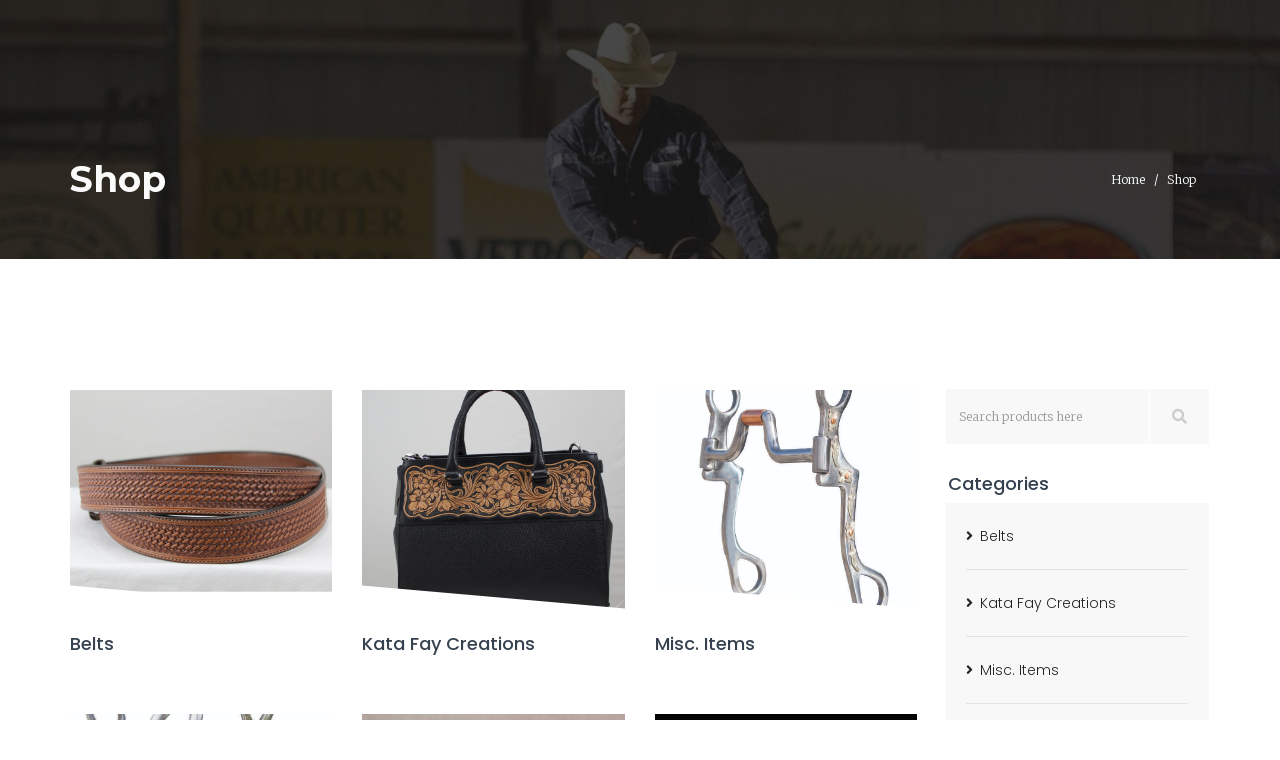

--- FILE ---
content_type: text/html; charset=UTF-8
request_url: https://www.avilaproshop.com/shop
body_size: 6337
content:
<!DOCTYPE html>
<html lang="en">
<head>
    <meta http-equiv="content-type" content="text/html; charset=UTF-8">
    <!-- Basic Page Needs
  ================================================== -->
    <title>Shop | Avila Pro Shop / Cowhorse Equipment - Quality Saddles, Bits, Spurs, Chinches, Stirrups and other fine equine products.</title>

    <meta name='description' content=''>
    <meta name='keywords' content=''>
    <meta name='author' content='Avila's Pro Shop'>
    <link rel="canonical" href="https://avilaproshop.com/shop" />
            <meta property="og:image" content="445"/>

    <meta property="og:image:width" content=""/>
    <meta property="og:image:height" content=""/>

    <meta property="og:url" content="https://avilaproshop.com/shop"/>

     <meta property="og:description" content=""/>
     <meta property="fb:app_id" content="249542111751132"/>
     <meta property="og:type" content="website" />
    <!-- Mobile Specific Meta
    ================================================== -->
    <meta name="viewport" content="width=device-width, initial-scale=1, maximum-scale=1">
	<link rel="icon" type="image/png" sizes="32x32" href="/favicon.ico">
	<link rel="apple-touch-icon" sizes="152x152" href="/favicon/favicon.ico">
	<link rel="icon" type="image/png" sizes="32x32" href="/favicon/favicon.ico">
	<link rel="icon" type="image/png" sizes="16x16" href="/favicon/favicon.ico">
	<link rel="manifest" href="/favicon/site.webmanifest">
	<link rel="shortcut icon" href="/favicon.ico">
	<meta name="msapplication-TileColor" content="#da532c">
	<meta name="theme-color" content="#ffffff">
    <script src="https://kit.fontawesome.com/57532365b5.js"></script>

    <!-- All Css -->
    <style>
    #preloader {
    background-color: #fff;
    bottom: 0;
    left: 0;
    position: fixed;
    right: 0;
    top: 0;
    z-index: 99999;
    transition-duration: 0.01s !important;
    }
    </style>
    <link rel="stylesheet" type="text/css" href="/css/bootstrap.css" media="screen">
    <link rel="stylesheet" type="text/css" href="/css/hover-min.css" media="screen">
    <!--Owl Carousel-->
    <link rel="stylesheet" type="text/css" href="/css/owl.carousel.css" media="screen">
    <link rel="stylesheet" type="text/css" href="/css/owl.theme.css" media="screen">
    <link rel="stylesheet" type="text/css" href="/css/owl.transitions.css" media="screen">
    <!-- REVOLUTION STYLE SHEETS -->
    <link rel="stylesheet" type="text/css" href="/css/settings.css">
    <link rel="stylesheet" type="text/css" href="/css/layers.css">
    <link rel="stylesheet" type="text/css" href="/css/navigation.css">
    <!--Pretty Photo-->
    <link rel="stylesheet" type="text/css" href="/css/prettyPhoto.css" media="screen">
    <link rel="stylesheet" type="text/css" href="/css/spsimpleportfolio.css" media="screen">
    <link rel="stylesheet" type="text/css" href="/css/style.css" media="screen">
    <link rel="stylesheet" type="text/css" href="/css/responsive.css" media="screen">
    <link rel="stylesheet" type="text/css" href="/css/skins/default.css" id="cpswitch" media="screen">

	<script src='https://www.google.com/recaptcha/api.js?onload=onloadCallback&render=explicit' async defer></script>

	<!-- Google tag (gtag.js) -->
	<script async src="https://www.googletagmanager.com/gtag/js?id=G-FKEHJEHPWT"></script>
	<script>
	  window.dataLayer = window.dataLayer || [];
	  function gtag(){dataLayer.push(arguments);}
	  gtag('js', new Date());

	  gtag('config', 'G-FKEHJEHPWT');
	</script>


</head>

<body class="home-3 body-innerwrapper">
    <!--Pre Loader-->
    <div class="center" id="preloader">
        <div class="cssload-thecube">
            <div class="cssload-cube cssload-c1"></div>
            <div class="cssload-cube cssload-c2"></div>
            <div class="cssload-cube cssload-c4"></div>
            <div class="cssload-cube cssload-c3"></div>
        </div>
    </div>
    <!--Top Section-->
           <section>
          <!--Navigation-->
        <Header class="animate-in fade-in">
            <nav class="navbar" data-spy="affix" data-offset-top="1" id="slide-nav">
                <div class="container">
                    <div class="navbar-header">
                        <button type="button" class="navbar-toggle">
                            <span class="sr-only">Toggle navigation</span>
                            <span class="icon-bar"></span>
                            <span class="icon-bar"></span>
                            <span class="icon-bar"></span>
                        </button>
                        <a title="Avila's Pro Shop Home Page" href="/" class="menu-logo"><img src="/images/avp-logo.png" alt="Avila's Pro Shop Logo"></a>
                    </div>
                    <!--Nav links-->
                    <div class=" navbar-collapse" id="menu_nav">
                        <div class="closs-button text-right">
                            <a href="#" class="closs"><i class="icofont icofont-close-line"></i></a>
                        </div>
                        <ul class="nav navbar-nav ">

			             <li class=" ">
                                 <a title="Avila's Pro Shop Home Page" href="/">Home</a>
                            </li>
		
				<li class="  active"><a title="shop" href="/shop">Shop</a></li>
				<li class="dropdown "><a title="about-us" href="#" class="dropdown-toggle" data-toggle="dropdown">About Us</a>
						<ul class="dropdown-menu" role="menu">
									<li ><a href="/about-us/about-avila-pro-shop"  title="About Avila Pro Shop">About Avila Pro Shop</a></li>
									
									<li ><a href="/about-us/education"  title="Education">Education</a></li>
									
									<li ><a href="/about-us/history"  title="History">History</a></li>
									
									<li ><a href="/about-us/frequently-asked-questions"  title="Frequently Asked Questions">Frequently Asked Questions</a></li>
									
									<li ><a href="/blog"  title="Blog">Blog</a></li>
									
						</ul></li>
				<li class="dropdown "><a title="shipping" href="#" class="dropdown-toggle" data-toggle="dropdown">Shipping</a>
						<ul class="dropdown-menu" role="menu">
									<li ><a href="/shipping/domestic-_-international"  title="Domestic & International">Domestic & International</a></li>
									
									<li ><a href="/shipping/how-to-order"  title="How to Order">How to Order</a></li>
									
									<li ><a href="/shipping/return-policy"  title="Return Policy">Return Policy</a></li>
									
						</ul></li>
				<li class=" "><a title="shows" href="/shows">Shows</a></li>
				<li class=" "><a title="testimonials" href="/testimonials">Testimonials</a></li>
				<li class=" "><a title="contact-us" href="/contact-us">Contact Us</a></li>
                            <li class="dropdown search">
                            <a href="#" title=Search><i class="icofont icofont-search-alt-2"></i> </a>
                                <ul class="dropdown-menu toggle-search">
                                    <li>
                                        <form class="navbar-form search_form" action="#" method="post">
                                            <div class="form-group">
                                                <input type="text" class="form-control" name="search" placeholder="Search...">
                                                <button type="submit" class="btn"><i class="fa fa-search"></i></button>
                                            </div>
                                        </form>
                                    </li>
                                    </ul>
                                    <li><a href="https://shop.avilaproshop.com/cart" title="View my cart"><i class="fas fa-shopping-cart"></i> </a></li>
                    </div>
                    <!--/.navbar-collapse-->
                </div>
            </nav>
        </header>
        <!--Navigation end-->


<!--Banner Content-->
         <section id="top-section" class="overlay" style="background-image:url(https://clevermuttportal.com/_avp-2_media/header-9-29-21-2.jpg)">
        <section id="breadcrumb">
            <div class="container">
                <div class="row">
                    <div class="col-sm-12 bread-base center">
                        <!--Page Heading-->
                        <div class="col-sm-6 col-xs-7 page-heading">
                            <h1 class="animate-in left-out">Shop</h1>
                           <!-- <p class="animate-in left-out">Duis autem vel eum iriure dolor in hendrerit</p> -->
                        </div>
                        <!--Bread Crumb-->
                        <div class="location col-sm-6 col-xs-5 text-right hidden-xs">
                            <ol class="breadcrumb animate-in right-out">
                                <li>
                                    <a title="Avila's Pro Shop Home" href="/">Home</a>
                                </li>
                                <li class="active">Shop</li>
                            </ol>
                        </div>
                    </div>
                </div>
            </div>
        </section>
    </section>
</section>

   <section id="blog" class="space">
        <div class="container">
            <div class="row">
                <div class="col-md-9 col-sm-8 blog-base no-padding">

                    <article class="col-sm-4 mob_Show desk_Hide animate-in move-up">
                        <div class="widget search animate-in left-out">
                                <form class="navbar-form search_form" action="#" method="post">
                                            <div class="form-group">
                                                <input type="text" class="form-control" name="search" placeholder="Search...">
                                                <button title="Search" type="submit" class="btn"><i class="fa fa-search"></i></button>
                                            </div>
                                        </form>





                          <!--  <form action="#" method="post" class="search_form">
                                <div class="form-group">
                                    <input type="search" class="form-control" name="search" placeholder="Search products here">
                                    <button title="Search" type="submit" class="btn"><i class="fa fa-search"></i> </button>
                                </div>
                            </form> -->
                        </div>
                    </article>

                    
				<article class='col-sm-4 blog-block animate-in move-up'>
                       <a title='Belts' href='/shop/belts'> <div class='inner innerProductList'>
                            <div class='blog-image'>
								<img title='Belts' src='https://clevermuttportal.com/_avp-2_media/basket-belt.jpg' alt='Belts'>
								<div class='blog-hover'>
                                    <div class='inner'>
                                        <div class='cartIcon text-right plus'>
                                            <span><i class='fa fa-tags' aria-hidden='true'></i></span>
                                        </div>
                                    </div>
                                </div>

                            </div>
                            <h4 class='cat-title-list'>Belts</h4>
                        </div>
                    </a></article>
				<article class='col-sm-4 blog-block animate-in move-up'>
                       <a title='Kata Fay Creations' href='/shop/kata-fay-creations'> <div class='inner innerProductList'>
                            <div class='blog-image'>
								<img title='Kata Fay Creations' src='https://clevermuttportal.com/_avp-2_media/kfblk.jpg' alt='Kata Fay Creations'>
								<div class='blog-hover'>
                                    <div class='inner'>
                                        <div class='cartIcon text-right plus'>
                                            <span><i class='fa fa-tags' aria-hidden='true'></i></span>
                                        </div>
                                    </div>
                                </div>

                            </div>
                            <h4 class='cat-title-list'>Kata Fay Creations</h4>
                        </div>
                    </a></article>
				<article class='col-sm-4 blog-block animate-in move-up'>
                       <a title='Misc. Items' href='/shop/misc-items'> <div class='inner innerProductList'>
                            <div class='blog-image'>
								<img title='Misc. Items' src='https://clevermuttportal.com/_avp-2_media/ab222.jpg' alt='Misc. Items'>
								<div class='blog-hover'>
                                    <div class='inner'>
                                        <div class='cartIcon text-right plus'>
                                            <span><i class='fa fa-tags' aria-hidden='true'></i></span>
                                        </div>
                                    </div>
                                </div>

                            </div>
                            <h4 class='cat-title-list'>Misc. Items</h4>
                        </div>
                    </a></article>
				<article class='col-sm-4 blog-block animate-in move-up'>
                       <a title='New Products' href='/shop/new-products'> <div class='inner innerProductList'>
                            <div class='blog-image'>
								<img title='New Products' src='https://clevermuttportal.com/_avp-2_media/bob-avila-private-collection-256.jpg' alt='New Products'>
								<div class='blog-hover'>
                                    <div class='inner'>
                                        <div class='cartIcon text-right plus'>
                                            <span><i class='fa fa-tags' aria-hidden='true'></i></span>
                                        </div>
                                    </div>
                                </div>

                            </div>
                            <h4 class='cat-title-list'>New Products</h4>
                        </div>
                    </a></article>
				<article class='col-sm-4 blog-block animate-in move-up'>
                       <a title='Gift Certificates' href='/shop/gift-certificates'> <div class='inner innerProductList'>
                            <div class='blog-image'>
								<img title='Gift Certificates' src='https://clevermuttportal.com/_avp-2_media/gift-certificates.jpg' alt='Gift Certificates'>
								<div class='blog-hover'>
                                    <div class='inner'>
                                        <div class='cartIcon text-right plus'>
                                            <span><i class='fa fa-tags' aria-hidden='true'></i></span>
                                        </div>
                                    </div>
                                </div>

                            </div>
                            <h4 class='cat-title-list'>Gift Certificates</h4>
                        </div>
                    </a></article>
				<article class='col-sm-4 blog-block animate-in move-up'>
                       <a title='Used Saddles' href='/shop/used-saddles'> <div class='inner innerProductList'>
                            <div class='blog-image'>
								<img title='Used Saddles' src='/images/default_logo.jpg' alt='Used Saddles'>
								<div class='blog-hover'>
                                    <div class='inner'>
                                        <div class='cartIcon text-right plus'>
                                            <span><i class='fa fa-tags' aria-hidden='true'></i></span>
                                        </div>
                                    </div>
                                </div>

                            </div>
                            <h4 class='cat-title-list'>Used Saddles</h4>
                        </div>
                    </a></article>
				<article class='col-sm-4 blog-block animate-in move-up'>
                       <a title='Saddles' href='/shop/saddles'> <div class='inner innerProductList'>
                            <div class='blog-image'>
								<img title='Saddles' src='https://clevermuttportal.com/_avp-2_media/avila-reiner-1.jpg' alt='Saddles'>
								<div class='blog-hover'>
                                    <div class='inner'>
                                        <div class='cartIcon text-right plus'>
                                            <span><i class='fa fa-tags' aria-hidden='true'></i></span>
                                        </div>
                                    </div>
                                </div>

                            </div>
                            <h4 class='cat-title-list'>Saddles</h4>
                        </div>
                    </a></article>
				<article class='col-sm-4 blog-block animate-in move-up'>
                       <a title='Saddle Bags' href='/shop/saddle-bags'> <div class='inner innerProductList'>
                            <div class='blog-image'>
								<img title='Saddle Bags' src='https://clevermuttportal.com/_avp-2_media/cowhorse-equipment-saddle-bag.jpg' alt='Saddle Bags'>
								<div class='blog-hover'>
                                    <div class='inner'>
                                        <div class='cartIcon text-right plus'>
                                            <span><i class='fa fa-tags' aria-hidden='true'></i></span>
                                        </div>
                                    </div>
                                </div>

                            </div>
                            <h4 class='cat-title-list'>Saddle Bags</h4>
                        </div>
                    </a></article>
				<article class='col-sm-4 blog-block animate-in move-up'>
                       <a title='Cowhorse Equipment' href='/shop/cowhorse-equipment'> <div class='inner innerProductList'>
                            <div class='blog-image'>
								<img title='Cowhorse Equipment' src='https://clevermuttportal.com/_avp-2_media/berry-concho-buckle-headstall.jpg' alt='Cowhorse Equipment'>
								<div class='blog-hover'>
                                    <div class='inner'>
                                        <div class='cartIcon text-right plus'>
                                            <span><i class='fa fa-tags' aria-hidden='true'></i></span>
                                        </div>
                                    </div>
                                </div>

                            </div>
                            <h4 class='cat-title-list'>Cowhorse Equipment</h4>
                        </div>
                    </a></article>
				<article class='col-sm-4 blog-block animate-in move-up'>
                       <a title='Bits' href='/shop/bits'> <div class='inner innerProductList'>
                            <div class='blog-image'>
								<img title='Bits' src='https://clevermuttportal.com/_avp-2_media/ab122.jpg' alt='Bits'>
								<div class='blog-hover'>
                                    <div class='inner'>
                                        <div class='cartIcon text-right plus'>
                                            <span><i class='fa fa-tags' aria-hidden='true'></i></span>
                                        </div>
                                    </div>
                                </div>

                            </div>
                            <h4 class='cat-title-list'>Bits</h4>
                        </div>
                    </a></article>
				<article class='col-sm-4 blog-block animate-in move-up'>
                       <a title='Saddle Blankets' href='/shop/saddle-blankets1'> <div class='inner innerProductList'>
                            <div class='blog-image'>
								<img title='Saddle Blankets' src='https://clevermuttportal.com/_avp-2_media/cowhorse-custom-saddle-blanket-w--scalloped-leathers.jpg' alt='Saddle Blankets'>
								<div class='blog-hover'>
                                    <div class='inner'>
                                        <div class='cartIcon text-right plus'>
                                            <span><i class='fa fa-tags' aria-hidden='true'></i></span>
                                        </div>
                                    </div>
                                </div>

                            </div>
                            <h4 class='cat-title-list'>Saddle Blankets</h4>
                        </div>
                    </a></article>
				<article class='col-sm-4 blog-block animate-in move-up'>
                       <a title='Spurs' href='/shop/spurs'> <div class='inner innerProductList'>
                            <div class='blog-image'>
								<img title='Spurs' src='https://clevermuttportal.com/_avp-2_media/avila-floral-mens-spurs.jpg' alt='Spurs'>
								<div class='blog-hover'>
                                    <div class='inner'>
                                        <div class='cartIcon text-right plus'>
                                            <span><i class='fa fa-tags' aria-hidden='true'></i></span>
                                        </div>
                                    </div>
                                </div>

                            </div>
                            <h4 class='cat-title-list'>Spurs</h4>
                        </div>
                    </a></article>
				<article class='col-sm-4 blog-block animate-in move-up'>
                       <a title='Spur Straps' href='/shop/spur-straps'> <div class='inner innerProductList'>
                            <div class='blog-image'>
								<img title='Spur Straps' src='https://clevermuttportal.com/_avp-2_media/basket-stamped-spur-straps-w-daisy-silver.jpg' alt='Spur Straps'>
								<div class='blog-hover'>
                                    <div class='inner'>
                                        <div class='cartIcon text-right plus'>
                                            <span><i class='fa fa-tags' aria-hidden='true'></i></span>
                                        </div>
                                    </div>
                                </div>

                            </div>
                            <h4 class='cat-title-list'>Spur Straps</h4>
                        </div>
                    </a></article>
				<article class='col-sm-4 blog-block animate-in move-up'>
                       <a title='Cinches' href='/shop/cinches'> <div class='inner innerProductList'>
                            <div class='blog-image'>
								<img title='Cinches' src='https://clevermuttportal.com/_avp-2_media/100-mohair-cinch.jpg' alt='Cinches'>
								<div class='blog-hover'>
                                    <div class='inner'>
                                        <div class='cartIcon text-right plus'>
                                            <span><i class='fa fa-tags' aria-hidden='true'></i></span>
                                        </div>
                                    </div>
                                </div>

                            </div>
                            <h4 class='cat-title-list'>Cinches</h4>
                        </div>
                    </a></article>
				<article class='col-sm-4 blog-block animate-in move-up'>
                       <a title='Stirrups' href='/shop/stirrups'> <div class='inner innerProductList'>
                            <div class='blog-image'>
								<img title='Stirrups' src='https://clevermuttportal.com/_avp-2_media/nettles-oak-stirrups-1.jpg' alt='Stirrups'>
								<div class='blog-hover'>
                                    <div class='inner'>
                                        <div class='cartIcon text-right plus'>
                                            <span><i class='fa fa-tags' aria-hidden='true'></i></span>
                                        </div>
                                    </div>
                                </div>

                            </div>
                            <h4 class='cat-title-list'>Stirrups</h4>
                        </div>
                    </a></article>
				<article class='col-sm-4 blog-block animate-in move-up'>
                       <a title='Reins' href='/shop/reins'> <div class='inner innerProductList'>
                            <div class='blog-image'>
								<img title='Reins' src='https://clevermuttportal.com/_avp-2_media/cowhorse-equipment-harness-leather-reins-1-$55.jpg' alt='Reins'>
								<div class='blog-hover'>
                                    <div class='inner'>
                                        <div class='cartIcon text-right plus'>
                                            <span><i class='fa fa-tags' aria-hidden='true'></i></span>
                                        </div>
                                    </div>
                                </div>

                            </div>
                            <h4 class='cat-title-list'>Reins</h4>
                        </div>
                    </a></article>
				<article class='col-sm-4 blog-block animate-in move-up'>
                       <a title='Stable Blankets ' href='/shop/stable-blankets-and-sheets'> <div class='inner innerProductList'>
                            <div class='blog-image'>
								<img title='Stable Blankets ' src='https://clevermuttportal.com/_avp-2_media/northwest-stable-blanket-1.jpg' alt='Stable Blankets '>
								<div class='blog-hover'>
                                    <div class='inner'>
                                        <div class='cartIcon text-right plus'>
                                            <span><i class='fa fa-tags' aria-hidden='true'></i></span>
                                        </div>
                                    </div>
                                </div>

                            </div>
                            <h4 class='cat-title-list'>Stable Blankets </h4>
                        </div>
                    </a></article>
				<article class='col-sm-4 blog-block animate-in move-up'>
                       <a title='Protective Boots' href='/shop/protective-boots'> <div class='inner innerProductList'>
                            <div class='blog-image'>
								<img title='Protective Boots' src='https://clevermuttportal.com/_avp-2_media/professionals-choice-ventech-skid-boots.jpg' alt='Protective Boots'>
								<div class='blog-hover'>
                                    <div class='inner'>
                                        <div class='cartIcon text-right plus'>
                                            <span><i class='fa fa-tags' aria-hidden='true'></i></span>
                                        </div>
                                    </div>
                                </div>

                            </div>
                            <h4 class='cat-title-list'>Protective Boots</h4>
                        </div>
                    </a></article>
				<article class='col-sm-4 blog-block animate-in move-up'>
                       <a title='Hats & Gloves' href='/shop/hats-and-gloves'> <div class='inner innerProductList'>
                            <div class='blog-image'>
								<img title='Hats & Gloves' src='https://clevermuttportal.com/_avp-2_media/american-hat-4100.jpg' alt='Hats & Gloves'>
								<div class='blog-hover'>
                                    <div class='inner'>
                                        <div class='cartIcon text-right plus'>
                                            <span><i class='fa fa-tags' aria-hidden='true'></i></span>
                                        </div>
                                    </div>
                                </div>

                            </div>
                            <h4 class='cat-title-list'>Hats & Gloves</h4>
                        </div>
                    </a></article>
				<article class='col-sm-4 blog-block animate-in move-up'>
                       <a title='Rawhide' href='/shop/rawhide'> <div class='inner innerProductList'>
                            <div class='blog-image'>
								<img title='Rawhide' src='https://clevermuttportal.com/_avp-2_media/vaquero-cream.jpg' alt='Rawhide'>
								<div class='blog-hover'>
                                    <div class='inner'>
                                        <div class='cartIcon text-right plus'>
                                            <span><i class='fa fa-tags' aria-hidden='true'></i></span>
                                        </div>
                                    </div>
                                </div>

                            </div>
                            <h4 class='cat-title-list'>Rawhide</h4>
                        </div>
                    </a></article>
				<article class='col-sm-4 blog-block animate-in move-up'>
                       <a title='Grooming Supplies' href='/shop/grooming-supplies'> <div class='inner innerProductList'>
                            <div class='blog-image'>
								<img title='Grooming Supplies' src='https://clevermuttportal.com/_avp-2_media/feibings-100-neatsfoot-oil.jpg' alt='Grooming Supplies'>
								<div class='blog-hover'>
                                    <div class='inner'>
                                        <div class='cartIcon text-right plus'>
                                            <span><i class='fa fa-tags' aria-hidden='true'></i></span>
                                        </div>
                                    </div>
                                </div>

                            </div>
                            <h4 class='cat-title-list'>Grooming Supplies</h4>
                        </div>
                    </a></article>
				<article class='col-sm-4 blog-block animate-in move-up'>
                       <a title='DVDs & Books' href='/shop/dvds-and-books'> <div class='inner innerProductList'>
                            <div class='blog-image'>
								<img title='DVDs & Books' src='https://clevermuttportal.com/_avp-2_media/avila-dvd-collection-1.jpg' alt='DVDs & Books'>
								<div class='blog-hover'>
                                    <div class='inner'>
                                        <div class='cartIcon text-right plus'>
                                            <span><i class='fa fa-tags' aria-hidden='true'></i></span>
                                        </div>
                                    </div>
                                </div>

                            </div>
                            <h4 class='cat-title-list'>DVDs & Books</h4>
                        </div>
                    </a></article>
				<article class='col-sm-4 blog-block animate-in move-up'>
                       <a title='Mike Craig Original Silver' href='/shop/mike-craig-original-silver'> <div class='inner innerProductList'>
                            <div class='blog-image'>
								<img title='Mike Craig Original Silver' src='https://clevermuttportal.com/_avp-2_media/mike-craig-silver-headstall-1.jpg' alt='Mike Craig Original Silver'>
								<div class='blog-hover'>
                                    <div class='inner'>
                                        <div class='cartIcon text-right plus'>
                                            <span><i class='fa fa-tags' aria-hidden='true'></i></span>
                                        </div>
                                    </div>
                                </div>

                            </div>
                            <h4 class='cat-title-list'>Mike Craig Original Silver</h4>
                        </div>
                    </a></article>                </div>

                <aside class="col-sm-4 col-md-3">
                    <div class="widget search animate-in left-out mob_Hide desk_Show">
                        <form action="#" method="post" class="search_form" >
                            <div class="form-group">
                                <input type="search" class="form-control" name="search" placeholder="Search products here">
                                <button title="Search" type="submit" class="btn"><i class="fa fa-search"></i> </button>
                            </div>
                        </form>
                    </div>

                <!--   <div class="sort-by">
                     <h4>Sort Products</h4>
                    <select class="sortByList">
                      <option value="Newest">Newest</option>
                      <option value="Price (high - low)">Price (high - low)</option>
                      <option value="Price (low - high)">Price (low - high)</option>
                      <option value="Name (A - Z)">Name (A - Z)</option>
                      <option value="Name (Z - A)">Name (Z - A)</option>
                    </select>
                    </div> -->


                <div class="category-list">
                     <h4>Categories</h4>
                    <div class="widget category animate-in left-out">
                       
                        <ul>   <li><a title='Belts' href='/shop/belts' data='1'>Belts</a></li>   <li><a title='Kata Fay Creations' href='/shop/kata-fay-creations' data='1'>Kata Fay Creations</a></li>   <li><a title='Misc. Items' href='/shop/misc-items' data='1'>Misc. Items</a></li>   <li><a title='New Products' href='/shop/new-products' data='9'>New Products</a></li>   <li><a title='Gift Certificates' href='/shop/gift-certificates' data='4'>Gift Certificates</a></li>   <li><a title='Used Saddles' href='/shop/used-saddles' data='2'>Used Saddles</a></li>   <li><a title='Saddles' href='/shop/saddles' class='sidebar_heading'>Saddles</a><ul class='sidebar_list list-unstyled pl-30' id='demo_1'></li>   <li><a title='Cowhorse Equipment Saddles' href='/shop/all-around-saddles' data='1'>Cowhorse Equipment Saddles</a></li>   <li><a title='Bob&#39;s Custom Saddles' href='/shop/bobs-custom-saddles' data='4'>Bob&#39;s Custom Saddles</a></ul></li>   <li><a title='Saddle Bags' href='/shop/saddle-bags' data='1'>Saddle Bags</a></li>   <li><a title='Cowhorse Equipment' href='/shop/cowhorse-equipment' class='sidebar_heading'>Cowhorse Equipment</a><ul class='sidebar_list list-unstyled pl-30' id='demo_1'></li>   <li><a title='Headstalls' href='/shop/headstalls' data='26'>Headstalls</a></li>   <li><a title='Curb Straps' href='/shop/curb-straps' data='7'>Curb Straps</a></li>   <li><a title='Latigo Tie Straps' href='/shop/latigo-straps' data='3'>Latigo Tie Straps</a></li>   <li><a title='Randy Paul Hackamore' href='/shop/randy-paul-hackamore' data='2'>Randy Paul Hackamore</a></li>   <li><a title='Hock Hobbles' href='/shop/hock-hobbles' data='1'>Hock Hobbles</a></li>   <li><a title='Cavessons' href='/shop/cavessons' data='1'>Cavessons</a></li>   <li><a title='Breast Collars' href='/shop/breast-collars' data='7'>Breast Collars</a></ul></li>   <li><a title='Bits' href='/shop/bits' data='40'>Bits</a></li>   <li><a title='Saddle Blankets' href='/shop/saddle-blankets1' class='sidebar_heading'>Saddle Blankets</a><ul class='sidebar_list list-unstyled pl-30' id='demo_1'></li>   <li><a title='All Blankets' href='/shop/saddle-blankets' data='9'>All Blankets</a></li></ul></li>   <li><a title='Spurs' href='/shop/spurs' class='sidebar_heading'>Spurs</a><ul class='sidebar_list list-unstyled pl-30' id='demo_1'></li>   <li><a title='Tom Balding Spurs' href='/shop/tom-balding-spurs' data='7'>Tom Balding Spurs</a></li>   <li><a title='Mens Tom Balding Spurs' href='/shop/mens-tom-balding-spurs' data='4'>Mens Tom Balding Spurs</a></li>   <li><a title='Womens Tom Balding Spurs' href='/shop/womens-tom-balding-spurs' data='5'>Womens Tom Balding Spurs</a></li>   <li><a title='Professional&#39;s Choice Spurs' href='/shop/professionals-choice-spurs' data='7'>Professional&#39;s Choice Spurs</a></ul></li>   <li><a title='Spur Straps' href='/shop/spur-straps' data='22'>Spur Straps</a></li>   <li><a title='Cinches' href='/shop/cinches' data='2'>Cinches</a></li>   <li><a title='Stirrups' href='/shop/stirrups' data='3'>Stirrups</a></li>   <li><a title='Reins' href='/shop/reins' class='sidebar_heading'>Reins</a><ul class='sidebar_list list-unstyled pl-30' id='demo_1'></li>   <li><a title='Split Reins' href='/shop/split-reins' data='16'>Split Reins</a></li>   <li><a title='Draw & Rope Reins' href='/shop/draw-reins' data='7'>Draw & Rope Reins</a></ul></li>   <li><a title='Stable Blankets ' href='/shop/stable-blankets-and-sheets' data='1'>Stable Blankets </a></li>   <li><a title='Protective Boots' href='/shop/protective-boots' class='sidebar_heading'>Protective Boots</a><ul class='sidebar_list list-unstyled pl-30' id='demo_1'></li>   <li><a title='Professional&#39;s Choice Protective Boots' href='/shop/professionaland39s-choice-protective-boots' data='5'>Professional&#39;s Choice Protective Boots</a></li>   <li><a title='Leather Skid Boots' href='/shop/leather-skid-boots' data='2'>Leather Skid Boots</a></li>   <li><a title='Bell Boots' href='/shop/bell-boots' data='1'>Bell Boots</a></ul></li>   <li><a title='Hats & Gloves' href='/shop/hats-and-gloves' class='sidebar_heading'>Hats & Gloves</a><ul class='sidebar_list list-unstyled pl-30' id='demo_1'></li>   <li><a title='Hat Brushes' href='/shop/hat-brushes' data='2'>Hat Brushes</a></li>   <li><a title='Gloves' href='/shop/gloves' data='2'>Gloves</a></li>   <li><a title='Hat Cans' href='/shop/hat-cans' data='2'>Hat Cans</a></ul></li>   <li><a title='Rawhide' href='/shop/rawhide' class='sidebar_heading'>Rawhide</a><ul class='sidebar_list list-unstyled pl-30' id='demo_1'></li>   <li><a title='Vaquero Cream' href='/shop/vaquero-creams' data='1'>Vaquero Cream</a></li>   <li><a title='Romals' href='/shop/romals' data='7'>Romals</a></li>   <li><a title='Hat Collection' href='/shop/hat-collection' data='18'>Hat Collection</a></li>   <li><a title='Bosals' href='/shop/bosals' data='4'>Bosals</a></li>   <li><a title='Mecates' href='/shop/mecates' data='7'>Mecates</a></ul></li>   <li><a title='Grooming Supplies' href='/shop/grooming-supplies' data='5'>Grooming Supplies</a></li>   <li><a title='DVDs & Books' href='/shop/dvds-and-books' data='1'>DVDs & Books</a></li>   <li><a title='Mike Craig Original Silver' href='/shop/mike-craig-original-silver' data='4'>Mike Craig Original Silver</a></li></ul>
                    </div>
                 </div>
                </aside>

            </div>
        </div>
    </section>

		<section id='portfolio' class='space'>
        <div class='container-fluid'>
            <div class='col-sm-12 main-heading no-padding'>
                <h2 class='animate-in left-out featureProduct'>Featured Products</h2>
            </div>
        	<div class='row'>
                <div class='col-sm-12 portfolio-base no-padding'>
            <div class='projects-container scrollimation in col-sm-12 no-padding animate-in move-up'>
			<div class='col-md-5 col-sm-5 portfolio-item web-design web portfolio'>
                            <div class='portfolio-thumb in'>
                                <img class='img-responsive img-center' src='https://clevermuttportal.com/_avp-2_media/mayatex-custom-saddle-blankets-2.jpg' alt='Shots Portfolio'>
                                <div class='portfolio-hover'>
                                    <div class='inner'>
                                        <div class='col-sm-10'>
                                            <h5><a title='Mayatex Custom Saddle Blankets' href='/shop/mayatex-custom-saddle-blankets''>Mayatex Custom Saddle Blankets</a> </h5>
                                            <p>$180.00</p>
                                        </div>

			<div class='col-sm-2 text-right plus'>
			<a title='Mayatex Custom Saddle Blankets' href='/shop/mayatex-custom-saddle-blankets' class='btn radius-2x icon more-btn'>View</a>
                                          <!--  <a title='Mayatex Custom Saddle Blankets' href='/shop/mayatex-custom-saddle-blankets'><i class='fa fa-cart-plus' aria-hidden='true'></i></a>-->
                                        </div>
                                    </div>
                                 </div>
                              </div>
                            </div>
			<div class='col-md-3 col-sm-3 portfolio-item web-design web portfolio'>
                            <div class='portfolio-thumb in'>
                                <img class='img-responsive img-center' src='https://clevermuttportal.com/_avp-2_media/cowhorse-custom-saddle-blankets-4.jpg' alt='Shots Portfolio'>
                                <div class='portfolio-hover'>
                                    <div class='inner'>
                                        <div class='col-sm-10'>
                                            <h5><a title='Cowhorse Custom Saddle Blankets' href='/shop/cowhorse-custom-saddle-blankets1''>Cowhorse Custom Saddle Blankets</a> </h5>
                                            <p>Call for price</p>
                                        </div>

			<div class='col-sm-2 text-right plus'>
			<a title='Cowhorse Custom Saddle Blankets' href='/shop/cowhorse-custom-saddle-blankets1' class='btn radius-2x icon more-btn'>View</a>
                                          <!--  <a title='Cowhorse Custom Saddle Blankets' href='/shop/cowhorse-custom-saddle-blankets1'><i class='fa fa-cart-plus' aria-hidden='true'></i></a>-->
                                        </div>
                                    </div>
                                 </div>
                              </div>
                            </div>
			<div class='col-md-4 col-sm-4 portfolio-item web-design web portfolio'>
                            <div class='portfolio-thumb in'>
                                <img class='img-responsive img-center' src='https://clevermuttportal.com/_avp-2_media/kfblk.jpg' alt='Shots Portfolio'>
                                <div class='portfolio-hover'>
                                    <div class='inner'>
                                        <div class='col-sm-10'>
                                            <h5><a title='Handbags by Kata Fay' href='/shop/handbags-by-kata-fay''>Handbags by Kata Fay</a> </h5>
                                            <p>$1750.00</p>
                                        </div>

			<div class='col-sm-2 text-right plus'>
			<a title='Handbags by Kata Fay' href='/shop/handbags-by-kata-fay' class='btn radius-2x icon more-btn'>View</a>
                                          <!--  <a title='Handbags by Kata Fay' href='/shop/handbags-by-kata-fay'><i class='fa fa-cart-plus' aria-hidden='true'></i></a>-->
                                        </div>
                                    </div>
                                 </div>
                              </div>
                            </div>
						</div>
					</div>
				</div>
			</div>
		</section>	<!--- Feature Product section---->

    <!--Testimonials-->
        
	<section id="testimonial" class="space-top home-testimonial pt-45">
		<div class="container">
			<div class="col-sm-12 main-heading no-padding deskcent">
				<h2 class="animate-in left-out">What Our Clients Say</h2>
			</div>
			<div class="row">
						<div class='col-sm-4 testimonial-block animate-in move-up'>
							<div class='inner col-sm-12 no-padding'>
								<div class='col-sm-7 col-xs-7 testimonial-info'>
									<h5>Kim and Deb Witty, High Country Training, Ellensburg, WA</h5>
									<p class='site'></p>
								</div>
								<div class='client-image col-sm-7 col-xs-7'>
								<img class='img-circle' src='https://clevermuttportal.com/_avp-2_media/avp-logo.jpg' alt='Kim and Deb Witty, High Country Training, Ellensburg, WA'>
								<!--	<img src='/images/holding_images/avp-logo-demo.jpg' alt='Testimonials'> -->
								</div>
									<p>We have shopped Avila's pro Shop for many years. We like the fact that Joel and Lynn personally make a lot of the products {Cowhorse Equipment} offered. Their products are great quality and always fit our horses. It takes horse people to make horse training equipment.</p>
							</div>
						</div>
			
						<div class='col-sm-4 testimonial-block animate-in move-up'>
							<div class='inner col-sm-12 no-padding'>
								<div class='col-sm-7 col-xs-7 testimonial-info'>
									<h5>Bobby Johnson, Spirit Lake , ID</h5>
									<p class='site'></p>
								</div>
								<div class='client-image col-sm-7 col-xs-7'>
								<img class='img-circle' src='https://clevermuttportal.com/_avp-2_media/avp-logo.jpg' alt='Bobby Johnson, Spirit Lake , ID'>
								<!--	<img src='/images/holding_images/avp-logo-demo.jpg' alt='Testimonials'> -->
								</div>
									<p>Johnson Show Horses would like to thank Avila's Pro Shop for having great quality products and being there when you need them.</p>
							</div>
						</div>
			
						<div class='col-sm-4 testimonial-block animate-in move-up'>
							<div class='inner col-sm-12 no-padding'>
								<div class='col-sm-7 col-xs-7 testimonial-info'>
									<h5>Ron Emmons, World's Greatest Horseman and Champion Magnificent 7</h5>
									<p class='site'></p>
								</div>
								<div class='client-image col-sm-7 col-xs-7'>
								<img class='img-circle' src='https://clevermuttportal.com/_avp-2_media/avp-logo.jpg' alt='Ron Emmons, World's Greatest Horseman and Champion Magnificent 7'>
								<!--	<img src='/images/holding_images/avp-logo-demo.jpg' alt='Testimonials'> -->
								</div>
									<p>Avila's Pro Shop always has the best quality products at the fairest prices and the service has been great.</p>
							</div>
						</div>
			<div class='clearfix'></div>
			</div><!--/ Main row end-->
		</div><!--/ Main container end-->
	</section><!-- Testimonial end-->		

<footer class="footer overlay">
	<!--Footer upper-->
	<section id="footer-upper" class="space">
		<div class="container">
			<div class="row">
				<div class="col-sm-4 footer-block about">

					<a title="Avila's Pro Shop Home Page" href="/"><img src="/images/avp-logo.png" alt="Avila's Pro Shop Logo"></a>

					<p>Avila's Pro Shop<br>P.O. Box 217 Pablo, MT 59855<br>Ph.: <a title="Call Avila's Pro Shop now" href="tel:4068334637">(406) 883-4637</a></p>

				</div>
				<div class="col-sm-4 footer-block menu">
					
                    <h4 class="footer-title">Ordering Online</h4>
							<ul>
					<li><a  href="/shop"  title="Browse All Products">Browse All Products</a></li>
					
					<li><a  href="/shop"  title="New Products">New Products</a></li>
					
					<li><a  href="/shop"  title="Gift Certificates">Gift Certificates</a></li>
					
					<li><a  href="/how-to-order"  title="How to Order">How to Order</a></li>
					
					<li><a  href="/frequently-asked-questions"  title="Frequently Asked Questions">Frequently Asked Questions</a></li>
					
					<li><a  href="/privacy"  title="Privacy">Privacy</a></li>
					
					<li><a  href="/terms"  title="Terms">Terms</a></li>
					
                                </ul>
                            </li>
                        </ul>				</div>
				<div class="col-sm-4 footer-block gallery menu payment-icon">
						<h4>We accept these payments</h4>
				     <ul>
						<li><i class="fab fa-cc-visa"></i></li>
						<li><i class="fab fa-cc-paypal"></i></li>
						<li> <i class="fab fa-cc-mastercard"></i></li>
						<li> <i class="fab fa-cc-discover"></i></li>

					 <ul>
				</div>
			</div>
		</div>
	</section>
	<!--Footer Copy rights-->
	<section id="copyrights">
		<div class="container">
			<div class="row">
				<div class="col-sm-12 no-padding rights-block mobcent">
					<div class="col-sm-6 col-xs-12 no-padding animate-in left-out">
						<p>&copy; 2026 Copyright, Avila's Pro Shop</p>
					</div>
					<div class="col-sm-6 col-xs-12 no-padding top text-right animate-in right-out mobcent">
						<div class="copyright-info">
							 <span id="cmpaw"><a title="Website by Clever Mutt" href="https://www.clevermutt.com" target="_blank" title="Website by Clever Mutt">Website by Clever Mutt</a><a href="https://www.clevermutt.com" target="_blank" title="Website by Clever Mutt"><img src="/images/cm-paw.png" alt="Clever Mutt LLC logo" id="paw"></a></span>
						</div>
					</div>
				</div>
			</div>
		</div>
	</section>
</footer>
    <!--All Js-->
    <script type="text/javascript" src="/js/jQuery.js"></script>
    <script type="text/javascript" src="/js/jquery.easing.min.js"></script>
    <script type="text/javascript" src="/js/bootstrap.js"></script>
    <script type="text/javascript" src="/js/appear.js"></script>
    <script type="text/javascript" src="/js/jquery.prettyPhoto.js"></script>
    <script type="text/javascript" src="/js/owl.carousel.js"></script>
    <script type="text/javascript" src="/js/typed.js"></script>
    <script type="text/javascript" src="/js/spsimpleportfolio.js"></script>
    <script type="text/javascript" src="/js/jquery.shuffle.modernizr.min.js"></script>
    <script type="text/javascript" src="/js/jQuery-plugin-progressbar.js"></script>
    <!-- REVOLUTION JS FILES -->
    <script type="text/javascript" src="/js/jquery.themepunch.tools.min.js"></script>
    <script type="text/javascript" src="/js/jquery.themepunch.revolution.min.js"></script>
    <script type="text/javascript" src="/js/custom.js"></script>
    <script type="text/javascript" src="/scripts/site.js"></script>
<!-- FOXYCART -->
<script data-cfasync="false" src="https://cdn.foxycart.com/shop.avilaproshop.com/loader.js" async defer></script>
<!-- /FOXYCART -->


	</div>
</body>
</html>

--- FILE ---
content_type: text/css
request_url: https://www.avilaproshop.com/css/style.css
body_size: 15175
content:


@import url(https://fonts.googleapis.com/css?family=Montserrat:400,700);
@import url(https://fonts.googleapis.com/css?family=Poppins:400,300,500,700,600);
@import url(https://fonts.googleapis.com/css?family=Merriweather:400,700,300,900);


* {
    position: relative;
    outline: 0!important;
    transition: all ease-in-out .4s;
    -webkit-transition: all ease-in-out .4s;
}

:before,
:after {
    transition: all ease-in-out .4s;
    -webkit-transition: all ease-in-out .4s;
}

section,
#rev_slider_626_1_forcefullwidth * {
    transition: none;
    -webkit-transition: none;
}

ul {
    margin: 0;
}

body {
    font-family: "Montserrat";
    font-size: 14px;
    font-weight: normal;
}

p {
    margin: 0;
    font-family: Merriweather;
    font-size: 16px;
    font-weight: 300;
}

a:hover,a:focus {
    text-decoration: none;
}

h1,
h2,
h3,
h4,
h5,
h6 {
    color: #34404e;
}

.row {
    clear: both;
}

.bg-color {
    background-color: #fdfcfc;
}

.desk_Hide{display:none}
.desk_Show{display:block}
/*
===========================================
button style
===========================================
*/

.btn {
    border: 2px solid transparent;
    color: #fff;
    font-family: poppins;
    font-size: 15px;
    font-weight: bold;
    line-height: unset;
    padding: 18px 50px 16px;
    text-transform: uppercase;
    border-radius: 0;
}

.btn.icon {
    padding: 18px 50px 14px 40px;
}

.bg .btn:hover {
    color: #fff;
    border-color: #fff;
    background-color: transparent!important;
}

.btn:hover {
    color: #333;
    background-color: transparent!important;
}

.btn i {
    margin-right: 15px;
}

.radius-2x {
    border-radius: 30px;
}

.radius-4x {
    border-radius: 5px;
}


/*
===========================================
main heading
===========================================
*/

.main-heading h2 {
    color: #191919;
    font-family: poppins;
    font-size: 34px;
    font-weight: 400;
    margin-bottom: 20px;
    margin-top: 0;
    /*text-transform: lowercase;*/
}

.main-heading p {
    color: #999999;
    font-size: 16px;
    line-height: 26px;
}

.main-heading {
    margin-bottom: 60px;
}


/*======================================*/

img {
    vertical-align: middle;
    max-width: 100%;
}

.margin {
    display: inline-block;
    margin: 16px 0;
    width: 100%;
}

.large-margin {
    display: inline-block;
    margin: 20px 0;
    width: 100%;
}

.no-padding {
    padding: 0;
}

.padding-left {
    padding: 0 0 0 15px;
}

.padding-right {
    padding: 0 15px 0 0;
}

.space {
    padding: 130px 0;
}

.space-top {
    padding: 130px 0 0;
}

.space-bottom {
    padding: 0 0 130px 0;
}

.small-space {
    margin: 10px 0;
    display: inline-block;
    width: 100%;
}

section {
    overflow: hidden;
}

/*
===========================================
Socials
===========================================
*/
.social > li {
    display: inline-block;
}
i.fa {
    font-family: fontawesome;
}
.about .social li i {
    margin-bottom: 0;
    border-radius: 0;
}
.footer-5 .about .social {
    margin-top: 20px;
}
footer.footer-5 {
    bottom: 0;
    left: 0;
    position: fixed;
    right: 0;
    z-index: 1;
}
.main-wrapper {
    background-color: #fff;
    margin-bottom: 510px;
    z-index: 2;
}
#copyrights .menu {
    list-style: outside none none;
    padding: 0;
}
#copyrights .menu li {
    display: inline-block;
}
#copyrights .menu li:not(:last-child) {
    margin-right: 25px;
}
.footer-5 #copyrights .top a {
    font-size: 13px;
    font-weight: 500;
    text-transform: capitalize;
}

.footer-5 .popular-post {
    list-style: outside none none;
    padding: 0;
}
.footer-5 .popular-post h5,
.footer-5 .popular-post h5 a{
    color: #ffffff;
    font-size: 14px;
    font-weight: 600;
    line-height: 26px;
    font-family: Poppins;
}
.footer-5 .popular-post .date {
    color: #bbbbbb;
    font-family: poppins;
    font-size: 11px;
    font-weight: 500;
    text-transform: uppercase;
}
/*
===========================================
Form style
===========================================
*/

select,
textarea,
input[type="text"],
input[type="password"],
input[type="datetime"],
input[type="datetime-local"],
input[type="date"],
input[type="month"],
input[type="time"],
input[type="week"],
input[type="number"],
input[type="email"],
input[type="url"],
input[type="search"],
input[type="tel"],
input[type="color"],
select.form-control {
    background-color: #f6f6f6;
    border: 1px solid transparent;
    border-radius: 0;
    box-shadow: none;
    color: #999;
    display: block;
    font-size: 12px;
    height: 53px;
    font-family: Merriweather;
    line-height: 1.42857;
    padding: 6px 12px;
}

input[type="radio"],
.checkbox input[type="radio"],
.checkbox input[type="checkbox"],
input[type="checkbox"] {
    display: none;
    margin-left: 0;
    margin-top: 3px;
    position: absolute;
}

.checkbox label::before {
    border: 1px solid #dcdcdc;
    content: "";
    height: 20px;
    left: 0;
    position: absolute;
    width: 20px;
}

.checkbox label::after {
    background-color: #f0f0f0;
    border: 1px solid #dcdcdc;
    content: "";
    height: 12px;
    left: 0;
    margin: 4px;
    position: absolute;
    width: 12px;
}

.radio label,
.checkbox label {
    color: #282828;
    font-size: 13px;
    font-weight: normal;
    padding-left: 30px;
}

.form-control::-moz-placeholder {
    color: #999;
    font-size: 14px;
    font-family: Merriweather;
    font-weight: 300;
}

.form-control:-ms-input-placeholder {
    color: #999;
    font-size: 14px;
    font-family: Merriweather;
    font-weight: 300;
}

.form-control::-webkit-input-placeholder {
    color: #999;
    font-size: 14px;
    font-family: Merriweather;
    font-weight: 300;
}

.contact-block form .form-group {
    margin-bottom: 14px;
    padding: 0 7px;
}

textarea.form-control {
    background-color: #f6f6f6;
    border: 1px solid transparent;
    border-radius: 0;
    box-shadow: none;
    height: 150px;
    resize: none;
}

input:focus,
textarea.form-control:focus,
select:focus {
    border-color: #f0f0f0 !important;
    box-shadow: none !important;
    background-color: #fff !important;
}

select.form-control {
    -webkit-appearance: none;
    -moz-appearance: none;
    appearance: none;
    background-color: #f0f0f0;
    /* fallback color if gradients are not supported */
    background-image: url("../images/select-arrow.png"), -webkit-linear-gradient(top, #f0f0f0, #f0f0f0);
    /* For Chrome and Safari */
    background-image: url("../images/select-arrow.png"), -moz-linear-gradient(top, #f0f0f0, #f0f0f0);
    /* For old Fx (3.6 to 15) */
    background-image: url("../images/select-arrow.png"), -ms-linear-gradient(top, #f0f0f0, #f0f0f0);
    /* For pre-releases of IE 10*/
    background-image: url("../images/select-arrow.png"), -o-linear-gradient(top, #f0f0f0, #f0f0f0);
    /* For old Opera (11.1 to 12.0) */
    background-image: url("../images/select-arrow.png"), linear-gradient(to bottom, #f0f0f0, #f0f0f0);
    /* Standard syntax; must be last */
    background-position: 96% center;
    background-repeat: no-repeat;
}

select::-ms-expand {
    /* for IE 11 */
    display: none;
}


/*
==========================================
center
==========================================
*/

#slide-nav .container,
.center,
.shots-pagination .pagination li a,
.wrapper #slide-nav .container-fluid {
    display: -webkit-box;
    display: -ms-flexbox;
    display: -webkit-flex;
    display: flex;
    -webkit-box-pack: center;
    -ms-flex-pack: center;
    -webkit-justify-content: center;
    justify-content: center;
    -webkit-box-align: center;
    -ms-flex-align: center;
    -webkit-align-items: center;
    align-items: center;
}


/*
===========================================
Overlay
===========================================
*/

.overlay::before {
    background-color: rgba(25, 25, 25, 0.8);
    bottom: 0;
    content: "";
    left: 0;
    position: absolute;
    right: 0;
    top: 0;
}


/*
===========================================
Owl Carousel
===========================================
*/



.owl-theme .owl-controls .owl-buttons div {
    background: #0c0c0c none repeat scroll 0 0;
    border-radius: 0;
    font-size: 20px;
    height: 45px;
    left: -60px;
    line-height: 45px;
    margin: 0;
    opacity: 1;
    padding: 0;
    position: absolute;
    width: 45px;
}

.owl-theme .owl-controls .owl-buttons .owl-next {
    left: auto;
    right: -60px;
}

.owl-theme .owl-controls.clickable .owl-buttons div:hover {
    opacity: 1;
    text-decoration: none;
}

.owl-controls {
    left: 0;
    margin: -22px 0 0 !important;
    position: absolute;
    right: 0;
    top: 50%;
}

.home-3 #banner-slider.owl-theme  .owl-controls .owl-buttons div{
    background: rgba(237, 199, 85, 0.85) none repeat scroll 0 0;
    border-radius: 0;
    font-size: 20px;
    height: 45px;
    left: -60px;
    line-height: 45px;
    margin: 0;
    opacity: 1;
    padding: 0;
    position: absolute;
    width: 45px;
}


.home-3 #banner-slider.owl-theme .owl-controls .owl-buttons div:hover{  background: #0c0c0c none repeat scroll 0 0;}
/*
===========================================
Pre Loader
===========================================
*/

#preloader {
    background-color: #fff;
    bottom: 0;
    left: 0;
    position: fixed;
    right: 0;
    top: 0;
    z-index: 99999;
}

.cssload-thecube {
    width: 73px;
    height: 73px;
    margin: 0 auto;
    margin-top: 0;
    position: relative;
    transform: rotateZ(45deg);
    -o-transform: rotateZ(45deg);
    -ms-transform: rotateZ(45deg);
    -webkit-transform: rotateZ(45deg);
    -moz-transform: rotateZ(45deg);
}

.cssload-thecube .cssload-cube {
    position: relative;
    transform: rotateZ(45deg);
    -o-transform: rotateZ(45deg);
    -ms-transform: rotateZ(45deg);
    -webkit-transform: rotateZ(45deg);
    -moz-transform: rotateZ(45deg);
}

.cssload-thecube .cssload-cube {
    float: left;
    width: 50%;
    height: 50%;
    position: relative;
    transform: scale(1.1);
    -o-transform: scale(1.1);
    -ms-transform: scale(1.1);
    -webkit-transform: scale(1.1);
    -moz-transform: scale(1.1);
}

.cssload-thecube .cssload-cube:before {
    content: "";
    position: absolute;
    top: 0;
    left: 0;
    width: 100%;
    height: 100%;
    animation: cssload-fold-thecube 2.76s infinite linear both;
    -o-animation: cssload-fold-thecube 2.76s infinite linear both;
    -ms-animation: cssload-fold-thecube 2.76s infinite linear both;
    -webkit-animation: cssload-fold-thecube 2.76s infinite linear both;
    -moz-animation: cssload-fold-thecube 2.76s infinite linear both;
    transform-origin: 100% 100%;
    -o-transform-origin: 100% 100%;
    -ms-transform-origin: 100% 100%;
    -webkit-transform-origin: 100% 100%;
    -moz-transform-origin: 100% 100%;
}

.cssload-thecube .cssload-c2 {
    transform: scale(1.1) rotateZ(90deg);
    -o-transform: scale(1.1) rotateZ(90deg);
    -ms-transform: scale(1.1) rotateZ(90deg);
    -webkit-transform: scale(1.1) rotateZ(90deg);
    -moz-transform: scale(1.1) rotateZ(90deg);
}

.cssload-thecube .cssload-c3 {
    transform: scale(1.1) rotateZ(180deg);
    -o-transform: scale(1.1) rotateZ(180deg);
    -ms-transform: scale(1.1) rotateZ(180deg);
    -webkit-transform: scale(1.1) rotateZ(180deg);
    -moz-transform: scale(1.1) rotateZ(180deg);
}

.cssload-thecube .cssload-c4 {
    transform: scale(1.1) rotateZ(270deg);
    -o-transform: scale(1.1) rotateZ(270deg);
    -ms-transform: scale(1.1) rotateZ(270deg);
    -webkit-transform: scale(1.1) rotateZ(270deg);
    -moz-transform: scale(1.1) rotateZ(270deg);
}

.cssload-thecube .cssload-c2:before {
    animation-delay: 0.35s;
    -o-animation-delay: 0.35s;
    -ms-animation-delay: 0.35s;
    -webkit-animation-delay: 0.35s;
    -moz-animation-delay: 0.35s;
}

.cssload-thecube .cssload-c3:before {
    animation-delay: 0.69s;
    -o-animation-delay: 0.69s;
    -ms-animation-delay: 0.69s;
    -webkit-animation-delay: 0.69s;
    -moz-animation-delay: 0.69s;
}

.cssload-thecube .cssload-c4:before {
    animation-delay: 1.04s;
    -o-animation-delay: 1.04s;
    -ms-animation-delay: 1.04s;
    -webkit-animation-delay: 1.04s;
    -moz-animation-delay: 1.04s;
}

@keyframes cssload-fold-thecube {
    0%,
    10% {
        transform: perspective(136px) rotateX(-180deg);
        opacity: 0;
    }
    25%,
    75% {
        transform: perspective(136px) rotateX(0deg);
        opacity: 1;
    }
    90%,
    100% {
        transform: perspective(136px) rotateY(180deg);
        opacity: 0;
    }
}

@-o-keyframes cssload-fold-thecube {
    0%,
    10% {
        -o-transform: perspective(136px) rotateX(-180deg);
        opacity: 0;
    }
    25%,
    75% {
        -o-transform: perspective(136px) rotateX(0deg);
        opacity: 1;
    }
    90%,
    100% {
        -o-transform: perspective(136px) rotateY(180deg);
        opacity: 0;
    }
}

@-ms-keyframes cssload-fold-thecube {
    0%,
    10% {
        -ms-transform: perspective(136px) rotateX(-180deg);
        opacity: 0;
    }
    25%,
    75% {
        -ms-transform: perspective(136px) rotateX(0deg);
        opacity: 1;
    }
    90%,
    100% {
        -ms-transform: perspective(136px) rotateY(180deg);
        opacity: 0;
    }
}

@-webkit-keyframes cssload-fold-thecube {
    0%,
    10% {
        -webkit-transform: perspective(136px) rotateX(-180deg);
        opacity: 0;
    }
    25%,
    75% {
        -webkit-transform: perspective(136px) rotateX(0deg);
        opacity: 1;
    }
    90%,
    100% {
        -webkit-transform: perspective(136px) rotateY(180deg);
        opacity: 0;
    }
}

@-moz-keyframes cssload-fold-thecube {
    0%,
    10% {
        -moz-transform: perspective(136px) rotateX(-180deg);
        opacity: 0;
    }
    25%,
    75% {
        -moz-transform: perspective(136px) rotateX(0deg);
        opacity: 1;
    }
    90%,
    100% {
        -moz-transform: perspective(136px) rotateY(180deg);
        opacity: 0;
    }
}


/*
===========================================
Main Banner
===========================================
*/

#main-banner {
    background: #000;
    background-position: center 70%;
    background-repeat: no-repeat;
    background-size: cover;
}

.banner_slide {
    background-repeat: no-repeat;
    background-position: center top;
    background-size: cover;
    height:100vh;
}

#banner-slider .owl-wrapper-outer {
    top: 0px !important;
}

.bannerContent {
    color: #fff;
    z-index:99;
    display: flex;
    align-items: center;
    height: 100%;
}
.bannerContent .content-block {
    width: 100%;
}


@media (max-width: 767px) {
    .bannerContent {
        padding-top: 290px;
    }
}


@media (max-width: 390px) {
    .bannerContent {
        padding-top: 270px;
    }
}

@media (max-width: 360px) {
    .bannerContent {
        padding-top: 220px;
    }
}


@media (max-width: 320px) {
    .bannerContent {
        padding-top: 170px;
    }
}

/*
===========================================
Header
===========================================
*/

nav#slide-nav {
    border: medium none;
    border-radius: 0;
    left: 0;
    margin: 0;
    position: fixed;
    right: 0;
    top: 0;
    z-index: 999;
}

#slide-nav #menu_nav > ul {
    float: none;
    text-align: right;
}

#slide-nav .nav-button ul {
    padding: 0;
    list-style: none;
    text-align: center;
}

#slide-nav .nav-button li {
    display: inline-block;
    margin: 0 4px;
}

.nav-button ul li a {
    color: #fff;
    font-size: 16px;
    text-align: center;
}

#slide-nav #menu_nav > ul > li > a {
    color: #fff;
    font-family: poppins;
    font-size: 14px;
    font-weight: 500;
    line-height: 90px;
    padding: 0 25px;
    text-transform: lowercase;
}

#slide-nav .nav-button span {
    border-radius: 50%;
    color: #333;
    font-family: poppins;
    font-size: 8px;
    height: 17px;
    line-height: 20px;
    position: absolute;
    right: -6px;
    text-align: center;
    top: -8px;
    width: 17px;
}

#slide-nav #menu_nav {
    box-sizing: border-box;
    padding: 0;
    width: 100%;
}

#slide-nav #menu_nav ul > li > a:hover,
#slide-nav #menu_nav ul > li > a:focus,
#slide-nav #menu_nav ul > li.active > a,
.nav-button ul li a:hover {
    background-color: transparent!important;
}

nav#slide-nav.affix {
    background-color: #222;
    box-shadow: 0 0 2px 0 #cdcdcd;
    box-shadow: 0 1px 15px rgba(0, 0, 0, 0.15);
    left: 0;
    position: fixed;
    right: 0;
    top: 0;
    z-index: 214;
}

#slide-nav.affix #menu_nav > ul > li > a {
    line-height: 60px;
}

.dropdown-menu {
    background-color: #333333;
    border-radius: 0;
    display: none;
    min-width: 200px;
    opacity: 0;
    padding: 0;
    top: 110%;
    animation: grow ease-in-out .5s;
}

.dropdown-menu li > a {
    clear: both;
    color: #fff;
    display: block;
    font-size: 12px;
    font-weight: 600;
    line-height: 1.42857;
    padding: 12px 20px;
    text-transform: uppercase;
    white-space: nowrap;
}

.dropdown:hover > .dropdown-menu {
    opacity: 1;
    top: 100%;
    display: block;
}

.dropdown-menu .dropdown-menu {
    margin-top: -1px;
    min-width: 170px;
    opacity: 0;
    padding: 8px 0;
    position: absolute;
    top: -100%;
    visibility: hidden;
    display: block;
}

.dropdown-menu li:not(:last-child) > a {
    border-bottom: 1px solid #444;
}

.dropdown-menu li:hover > .dropdown-menu {
    visibility: visible;
    opacity: 1;
    top: 0;
}

header ul {
    list-style: outside none none;
    padding: 0;
}

.dropdown .dropdown > a::after {
    bottom: 0;
    content: "";
    font-family: fontawesome;
    font-size: 14px;
    left: auto;
    position: absolute;
    right: 17px;
    top: 10px;
}

.home-1 #slide-nav #menu_nav .nav-button a,
.freelancer-home #slide-nav #menu_nav .nav-button a {
    border-left: 1px solid #888;
    font-size: 24px;
    line-height: 27px;
    padding: 0 0 0 25px;
}

.navbar-header .menu-logo {
    line-height: 90px;
    z-index: 1;
}

.affix .navbar-header .menu-logo {
    line-height: 60px;
}

#menu_nav > .navbar-nav > li {
    display: inline-block;
    float: none;
}

#menu_nav .dropdown.mega {
    position: static;
}

.navbar-header {
    bottom: 0;
    float: none;
    left: 15px;
    padding: 0;
    position: absolute;
    top: 0;
}

#menu_nav .mega .mega-submenu {
    background-color: #333;
    box-shadow: 0 6px 12px rgba(0, 0, 0, 0.176);
    display: none;
    left: 0;
    padding: 20px;
    position: absolute;
    right: 0;
    text-align: left;
    top: 110%;
    width: 100%;
}

.navbar-form .form-control {
    width: 100%;
}

#menu_nav > ul .mega:hover > .mega-submenu {
    top: 100%;
    display: block;
}

.mega-submenu h4.underline {
    color: #fff;
    display: inline-block;
    font-family: poppins;
    font-size: 16px;
    margin-bottom: 10px;
    margin-top: 10px;
    padding-bottom: 10px;
    text-transform: uppercase;
}

.mega-submenu .submenu {
    float: left;
    padding: 0 15px;
    width: 20%;
}

#menu_nav .mega-submenu .submenu a {
    color: #fff;
    font-family: poppins;
    line-height: 30px;
}

.submenu h6 {
    font-family: poppins;
    font-size: 14px;
    text-transform: uppercase;
}

#menu_nav .mega-submenu .submenu a:hover,
#menu_nav .mega-submenu .submenu .active a {
    padding-left: 20px;
}

.body-innerwrapper #slide-nav #menu_nav .mega-submenu .submenu a::before {
    border: medium none;
    bottom: 0;
    content: "";
    font-family: fontawesome;
    left: -20px;
    opacity: 0;
    position: absolute;
    top: -4px;
}

.body-innerwrapper #slide-nav #menu_nav .mega-submenu .submenu a:hover::before,
.body-innerwrapper #slide-nav #menu_nav .mega-submenu .submenu li.active a::before {
    left: 0;
    opacity: 1;
}

.mega-submenu h4.underline::before {
    bottom: 0;
    content: "";
    height: 1px;
    left: 0;
    position: absolute;
    right: 50%;
}

.portfolio-home .hand-button .button .icon-bar {
    background-color: #333;
}

.portfolio-home nav#slide-nav.affix {
    background-color: transparent;
    box-shadow: none;
}

#slide-nav .navbar-form {
    margin: 0;
    padding: 0;
}

.dropdown.search .dropdown-menu {
    left: auto;
    min-width: 259px;
    right: 0;
}

.search .navbar-form .form-group {
    display: flex;
}

.search .navbar-form .btn {
    padding: 0 20px;
    text-align: center;
}

.search .navbar-form .btn i {
    margin: 0;
}


/*
===========================================
Header With Hand Button
===========================================
*/

.hand-button .button .icon-bar {
    background-color: #fff;
    display: block;
    height: 2px;
    left: 0;
    transition: all 0.1s ease-in-out 0s;
    -webkit-transition: all 0.1s ease-in-out 0s;
    width: 24px;
}

#slide-nav .hand-button .button {
    background-color: transparent;
    border: medium none;
    padding: 10px;
    float: right;
}

.header1 #slide-nav #menu_nav {
    opacity: 0;
    visibility: hidden;
}

.home-4 .header2 .button .icon-bar {
    background-color: #333;
}

.home-4 .header2 nav#slide-nav.affix {
    background-color: #fff;
}

.header1 #slide-nav #menu_nav.active {
    opacity: 1;
    visibility: visible;
}

.hand-button .button .icon-bar:not(:last-child) {
    margin-bottom: 6px;
}

.header4 nav#slide-nav {
    background-color: rgba(255, 255, 255, 0.3);
}

.header4 #slide-nav #menu_nav > ul > li > a,
.header5 nav#slide-nav #menu_nav > ul > li > a {
    color: #333;
}

.header4 nav#slide-nav {
    background-color: rgba(255, 255, 255, 0.8);
}

.header5 nav#slide-nav {
    background-color: #fff;
    position: relative;
}

.header5 nav#slide-nav.affix {
    position: fixed;
}

#menu_nav > ul > li.dropdown > ul.dropdown-menu li > .dropdown-menu {
    left: 100%;
}

.mega-submenu li a i {
    margin-right: 5px;
    width: 16px;
}

#menu_nav .icon .mega-submenu .submenu a::before {
    content: "";
}

#menu_nav .icon .mega-submenu .submenu a:hover,
#menu_nav .icon .mega-submenu .submenu .active a {
    padding-left: 0;
}

#slide-nav .nav-button {
    padding: 0;
}

.home-3 .navbar-header .menu-logo {
    line-height: 60px;
}

.home-2 #slide-nav.affix .container::before {
    border-bottom: medium none;
}

.header2 .navbar-header {
    position: relative;
}

.header2 #menu_nav > .navbar-nav > li {
    display: block;
}

.closs-button {
    display: none;
}

.mega-submenu.dropdown-menu li > a {
    border: medium none;
    font-weight: 500;
    padding: 0;
}

.home-2 #slide-nav .container::before {
    border-bottom: 1px solid #515151;
    bottom: 0;
    content: "";
    display: block;
    left: 30px;
    padding: 0;
    position: absolute;
    right: 30px;
}

.home-2 #slide-nav .nav-button a {
    border: 1px solid transparent;
    border-radius: 20px;
    font-family: poppins;
    font-size: 12px;
    font-weight: 600;
    padding: 7px 20px 5px;
}

.home-2 #slide-nav .nav-button a:hover {
    background-color: transparent;
    border: 1px solid #fff;
}


/*
===========================================
Header 2
===========================================
*/


/*Header*/

.close-offcanvas {
    position: absolute;
    top: 15px;
    right: 15px;
    z-index: 1;
    color: #000;
    border: 2px solid #eee;
    border-radius: 100%;
    width: 22px;
    height: 22px;
    line-height: 18px;
    text-align: center;
    font-size: 12px;
}

.close-offcanvas:hover {
    background: #000;
    color: #fff;
}

.offcanvas:after {
    position: fixed;
    top: 0;
    width: 0;
    height: 0;
    background: rgba(0, 0, 0, 0.95) none repeat scroll 0 0;
    content: '';
    opacity: 0;
    -webkit-transition: opacity 0.5s, width 0.1s 0.5s, height 0.1s 0.5s;
    transition: opacity 0.5s, width 0.1s 0.5s, height 0.1s 0.5s;
    z-index: 99;
    left: 0;
}

.offcanvas {
    width: 100%;
    height: 100%;
    position: relative;
}

.offcanvas:after {
    width: 100%;
    height: 100%;
    opacity: 1;
    -webkit-transition: opacity 0.5s;
    transition: opacity 0.5s;
}

.offcanvas header #slide-nav #menu_nav {
    opacity: 1;
}

.header2 #slide-nav #menu_nav > ul {
    float: none;
    margin-top: 20px;
    text-align: left;
}

.header2 .navbar-nav > li {
    display: block;
    float: none;
}

.header2 #slide-nav #menu_nav > ul > li > a {
    line-height: 50px;
}

.body-innerwrapper .header2 .dropdown-menu {
    background-color: #333;
    display: block;
    height: 0;
    opacity: 0;
    overflow: hidden;
    padding: 0;
    position: relative;
    top: 0;
    visibility: visible;
    width: 100%;
}

.header2 #slide-nav #menu_nav {
    background: #222 none repeat scroll 0 0;
    box-shadow: 0 0 4px 0 #666;
    color: #999;
    height: 100%;
    margin: 0;
    opacity: 0;
    overflow-y: scroll;
    padding: 0;
    position: fixed;
    right: -280px;
    top: 0;
    width: 280px !important;
    z-index: 999999;
}

.closs {
    color: #fff;
    font-size: 30px;
    padding: 15px 10px;
}

.header2 #menu_nav .dropdown.mega {
    position: relative;
}

.header2 .mega-submenu .submenu {
    padding: 0;
    width: 100%;
}

.header2 #menu_nav > ul .mega > .mega-submenu {
    opacity: 0;
    transform: none;
    visibility: hidden;
}

.header2 #menu_nav > ul .mega.current > .mega-submenu {
    opacity: 1;
    position: relative;
    top: 0;
    visibility: visible;
}

.header2 #menu_nav .dropdown-menu li > a {
    color: #fff;
    line-height: 50px;
    padding-bottom: 0;
    padding-top: 0;
}

.offcanvas .header2 #slide-nav #menu_nav {
    right: 0;
    width: 280px;
}

.header2 .closs-button {
    display: block;
}

#menu_nav .more {
    bottom: 0;
    color: #fff;
    cursor: pointer;
    line-height: 50px;
    position: absolute;
    text-align: right;
    top: 0;
    width: 100%;
    z-index: 6;
}

#menu_nav .more::before {
    bottom: 0;
    color: #fff;
    content: "";
    font-family: icofont;
    height: 40px;
    left: 0;
    line-height: 40px;
    position: absolute;
    right: 20px;
    top: 0;
}

#menu_nav ul > li.current > .more::before {
    content: "";
}

.search .dropdown-menu {
    width: 100%;
}

.body-innerwrapper .header2 .dropdown-menu.open {
    height: auto;
    opacity: 1;
}

.header2 .dropdown .dropdown > a::after {
    content: "";
}

.header2 #menu_nav > ul > li.dropdown > ul.dropdown-menu li > .dropdown-menu {
    box-shadow: none;
    left: auto;
    right: auto;
}

.header2 .hand-button {
    padding: 0;
}

.header2 .navbar-header {
    padding: 0;
}

.header2 #slide-nav #menu_nav {
    width: auto;
}

#slide-nav #menu_nav .nav-button a {
    line-height: 38px;
}

#slide-nav.affix #menu_nav .nav-button a {
    line-height: 38px;
}

.home-1 #slide-nav.affix #menu_nav .nav-button a,
.freelancer-home #slide-nav #menu_nav .nav-button a {
    line-height: 27px;
}

nav#slide-nav.not-fix {
    position: relative;
}

.header6 #slide-nav.affix .container::after {
    background-color: #000000;
    bottom: 0;
    box-shadow: 0 1px 15px rgba(0, 0, 0, 0.15);
    content: "";
    display: block;
    left: 0;
    position: absolute;
    right: 0;
    top: 0;
    z-index: -1;
}

.header6 nav#slide-nav.affix {
    background-color: transparent;
    box-shadow: none;
}


/*
===========================================
Home-3 Navigation
===========================================
*/

.header3 nav#slide-nav,
.home-3 nav#slide-nav {
    background-color: rgba(25, 25, 25, 0.85);
}

.home-3 #slide-nav #menu_nav > ul > li > a {
    line-height: 60px;
    padding: 0 25px;
}

.home-3 nav#slide-nav.affix .container {
    background-color: transparent;
    box-shadow: 0 0 2px 0 transparent;
}

.home-3 #slide-nav #menu_nav ul li:last-child a::before {
    border-left: 1px solid #636363;
    bottom: 20px;
    content: "";
    left: 0;
    position: absolute;
    right: auto;
    top: 20px;
}

/*
===========================================
Header-4
===========================================
*/
header.header-4 {
    background-color: #22252b;
    bottom: 0;
    left: -275px;
    position: fixed;
    top: 0;
    width: 320px;
    z-index: 99;
}

.header-4 .navbar-nav > li {
    float: none;
}

.header-4 #slide-nav #menu_nav > ul {
    float: none;
    margin-top: 50px;
}
.header-4 #slide-nav #menu_nav {
    padding-left: 30px;
    padding-right: 0;
}

.header-4 #slide-nav #menu_nav > ul > li > a {
    margin: 0;
}
.header-4 #slide-nav ul > li.dropdown:hover > .dropdown-menu {
    background-color: #22252b;
    display: block;
    left: 100%;
    top: 0;
}
.header-4 .dropdown-menu > li > a {
    color: #fff;
}
.header-4 .menu-logo.black {
    border: 2px solid #fff;
    color: #fff;
    margin-bottom: 40px;
    margin-top: 120px;
}

.header-4 .menu-buttons a {
    color: #fff;
    display: inline-block !important;
    float: right;
    font-size: 30px;
    padding-right: 10px;
    padding-top: 3px;
    z-index: 99;
}

.header-4 .menu-buttons a.show .icofont-close-line {
    display: none;
}

header.header-4.open {
    left: 0;
}

.header-4.open .menu-buttons a.show .icofont-navigation-menu {
    display: none;
}

.header-4.open .menu-buttons a.show .icofont-close-line {
    display: block;
}

.header-4 nav#slide-nav.affix.fix {
    background-color: #22252b;
    box-shadow: none;
    display: block;
    position: relative;
}
section.wrapper {
    padding-left: 45px;
}
.header-4 #menu_nav > .nav.navbar-nav > li {
    display: block;
}
.header-4 #slide-nav #menu_nav > ul > li > a {
    line-height: 54px;
    margin: 0;
    padding: 0;
    text-align: left;
}
.header-4 .logo {
    display: inline-block;
    margin-top: 40px;
}
.header-4 #slide-nav {
    display: block;
}
.header-4 nav#slide-nav {
    position: relative;
}
/*
===========================================
Banner Content
===========================================
*/

.home-1 #main-banner .banner-main {
    padding: 0 0 30px 0;
}

.banner-main h5 {
    color: #fff;
    font-family: Merriweather;
    font-size: 16px;
    margin-top: 0;
}

.banner-main h2 {
    color: #fff;
    font-size: 48px;
    font-weight: bold;
    line-height: 54px;
    margin-bottom: 25px;
}

.banner-main p {
    color: #fff;
    font-weight: 300;
    line-height: 26px;
}

.home-1 .banner-main p {
    padding: 0 275px;
}

.home-1 #banner-slider .owl-controls {
    bottom: -170px;
    left: 0;
    margin: 0;
    right: 0;
    top: auto;
}

#banner-slider.owl-theme .owl-controls .owl-page span {
    background: rgba(0, 0, 0, 0.8);
    border-radius: 0;
    height: 3px;
    margin: 0;
    opacity: 1;
    width: 35px;
}

#banner-slider .owl-wrapper-outer {
    top: 50px;
}

.home-1 #banner-slider .owl-buttons {
    display: none;
}

.owl-carousel .owl-buttons {
    opacity: 0;
}

.owl-carousel:hover .owl-buttons {
    opacity: 1;
}


/*
===========================================
Banner content Home 2
===========================================
*/

.home-2 #banner-slider .btn {
    margin-top: 40px;
}

.home-2 #banner-slider .owl-pagination {
    display: none;
}

.home-2 #banner-slider.owl-theme .owl-controls .owl-buttons .owl-next {
    right: -35px;
    left: auto;
}

.home-2 #banner-slider.owl-theme .owl-controls .owl-buttons div {
    background: #fff none repeat scroll 0 0;
    color: #191919;
    font-size: 24px;
    height: 70px;
    left: -35px;
    line-height: 70px;
    width: 80px;
    transform: skewX(-20deg);
    -webkit-transform: skewX(-20deg);
}

.home-2 #banner-slider.owl-theme .owl-controls .owl-buttons div:hover {
    color: #fff;
}

.home-2 #banner-slider .owl-buttons i {
    transform: skewX(20deg);
    -webkit-transform: skewX(20deg);
}

.home-2 #banner-slider .owl-next i {
    right: 6px;
}

.home-2 #banner-slider .owl-prev i {
    left: 6px;
}

.home-2 #banner-slider .btn:hover {
    color: #fff;
}


/*
===========================================
Home 3 Banner Content
===========================================
*/

.home-3 #banner-slider .owl-pagination {
    display: none;
}

.home-3 #main-banner .item {
    margin: auto;
    padding: 0 15px;
    width: 100%;
    text-align: center;
}

.home-3 #banner-slider.owl-theme .owl-controls .owl-buttons div {
    left: -15px;
}

.home-3 #banner-slider.owl-theme .owl-controls .owl-buttons .owl-next {
    left: auto;
    right: -15px;
}

.home-3 .banner-main h2 {
    /*color: #191919;*/
}

.home-3 .banner-main p {
   /* color: #191919; */
}

.home-3 .banner-main h2 {
    font-size: 48px;
    margin-top: 0;
}
.home-3 #banner-slider .btn{
    background-color:#da9800;
    color:#fff;
    margin-top: 35px;
    border: 2px solid #da9800;
}
.home-3 #banner-slider .btn:hover {
    background-color: transparent !important;
    /*border: 2px solid #FFF;*/
    border: 2px solid #da9800 ;
    color: #da9800 !important;

}



/*
===========================================
Free Lancer Banner
===========================================
*/

#freelancer-banner .banner-main {
    background-image: url("../images/freelancer-banner.jpg");
    background-position: center top;
    background-repeat: no-repeat;
    background-size: cover;
    padding: 150px 0;
}

#freelancer-banner .banner-main h4 {
    border: 2px solid #c2c2c2;
    color: #fff;
    display: inline-block;
    font-family: poppins;
    font-size: 12px;
    font-weight: bold;
    margin-bottom: 0;
    margin-top: 0;
    padding: 10px 36px;
}

#freelancer-banner .banner-main h2 {
    color: #c2c2c2;
    font-family: montserrat;
    font-size: 50px;
    font-weight: bold;
    line-height: 54px;
    margin-bottom: 10px;
    margin-top: 0;
}

#main nav#slide-nav.affix {
    box-shadow: none;
    position: fixed;
}

#main #slide-nav.affix #menu_nav {
    box-shadow: 0 1px 15px rgba(0, 0, 0, 0.15);
}

#main .header4 #slide-nav #menu_nav {
    padding-right: 0;
}

.header4 .navbar-header {
    left: 30px;
}

#main #slide-nav #menu_nav .nav-button {
    padding-right: 15px;
}
.main-content {
    padding-left: 45px;
}

/*
===========================================
Experts
===========================================
*/

.expert-block p {
    color: #666666;
    line-height: 30px;
    font-family: Merriweather;
    font-weight: 300;
}

#expert-slider p {
    font-style: italic;
    overflow: hidden;
    padding-left: 25px;
}

#expert-slider .owl-controls,
#about-slider .owl-controls {
    bottom: 0;
    left: 0;
    margin: 0;
    position: absolute;
    right: auto;
    top: auto;
}

#expert-slider.owl-theme .owl-controls .owl-page span,
#about-slider.owl-theme .owl-controls .owl-page span {
    background: #d7d7d7 none repeat scroll 0 0;
    height: 10px;
    margin: 0 6px;
    opacity: 1;
    width: 10px;
    border: 1px solid transparent;
}

#expert-slider.owl-theme .owl-controls .owl-page.active span,
#expert-slider.owl-theme .owl-controls.clickable .owl-page:hover span,
#about-slider.owl-theme .owl-controls .owl-page.active span,
#about-slider.owl-theme .owl-controls.clickable .owl-page:hover span {
    background-color: transparent;
    height: 12px;
    width: 12px;
}

#expert-slider .name {
    color: #191919;
    font-family: montserrat;
    font-size: 16px;
    font-weight: bold;
    margin-bottom: 5px;
    margin-top: 20px;
}

#expert-slider .profession {
    color: #999999;
    font-size: 10px;
    font-weight: 300;
}

.expert-block h2 {
    color: #191919;
    font-family: poppins;
    font-size: 40px;
    font-weight: 400;
    line-height: 50px;
    margin-bottom: 20px;
    margin-top: 0;
}

#expert-slider {
    padding-right: 40px;
}

#expert-slider p::before {
    color: #d7d7d7;
    content: "“";
    font-family: montserrat;
    font-size: 40px;
    left: -6px;
    line-height: normal;
    position: absolute;
    top: 0;
}


/*
===========================================
Expert -2
===========================================
*/

.expert-2 .expert-block h2 {
    font-size: 34px;
}

#expert.expert-2 .counter {
    margin-top: 60px;
}

.sign .count::after {
    content: "%";
}

.counter.counter-2 .counter-block:not(:last-child)::after {
    right: 0;
    transform: none;
}


/*
===========================================
Counter
===========================================
*/

.counter-block h5 {
    color: #999999;
    font-family: merriweather;
    font-size: 14px;
    font-weight: 300;
    margin-bottom: 0;
    margin-top: 6px;
}

.counter .count {
    font-family: montserrat;
    font-size: 34px;
    font-weight: bold;
}

#expert .counter {
    margin-top: 30px;
}

.counter .counter-block:not(:last-child)::after {
    background-color: #dbdbdb;
    bottom: 0;
    content: "";
    position: absolute;
    right: 20px;
    top: 10px;
    transform: rotate(13deg);
    width: 1px;
}


/*
===========================================
About Us
===========================================
*/

#about.bg {
    background-image: url("../images/about-bg.jpg");
    background-position: center top;
    background-repeat: no-repeat;
    background-size: cover;
}

#about.space {
    padding: 75px 0;
}

#about .about-block:first-child {
    padding-left: 0;
}

#about .about-block p {
    color: #666666;
    font-weight: 300;
 /*   line-height: 30px; */
}

.about-block p:not(:last-child) {
    margin-bottom: 20px;
}

.about-2 .main-heading {
    margin-bottom: 0;
}

.about-block h2 {
    font-family: poppins;
    font-size: 34px;
    font-weight: 400;
    margin-bottom: 30px;
    margin-top: 0;
}

#about-slider .owl-controls {
    bottom: -80px;
    display: inline-block;
    left: auto;
    right: 20px;
}

#about-slider.about-inner {
    padding-right: 85px;
}

#about .about-block:last-child::after {
    background-repeat: no-repeat;
    background-size: contain;
    content: "";
    height: 237px;
    left: auto;
    position: absolute;
    right: -67px;
    top: -79px;
    width: 200px;
}

#about .about-block {
    background-color: #fff;
    overflow: hidden;
    display: flex;
}

.about-1 .about-base {
    display: flex;
}


/*
===========================================
About 2
===========================================
*/

#about.about-2 .about-base {
    display: flex;
    align-items: flex-start;
}

#about.about-2 .about-block:last-child::after {
    margin-top: -120px;
    top: 50%;
}


/*
===========================================
About -3
===========================================
*/

#about.about-3 .about-block:last-child::after {
    display: none;
}

.about-3 .about-item h5 {
    color: #191919;
    font-family: poppins;
    font-size: 16px;
    font-weight: 600;
    margin-bottom: 15px;
    margin-top: 0;
    text-transform: uppercase;
}

#about.about-3 .about-block p {
    color: #999;
    font-size: 12px;
    line-height: 26px;
}

.about-3 .about-item:not(:nth-last-child(-n+2)) {
    margin-bottom: 50px;
}

.about-3 .main-heading {
    margin-bottom: 50px;
    margin-top: 50px;
}


/*
===========================================
About 4
===========================================
*/

#main #about .about-block:last-child::after {
    right: 15px;
    top: 0;
}

.about-4 .about-block img {
    border: 2px solid;
    border-radius: 50%;
}

.about-4 .about-block.text {
    padding-top: 40px;
}

#about.about-4 .about-block:first-child {
    padding-left: 15px;
}


/*
===========================================
About Detail
===========================================
*/

#about-detail h2 {
    color: #fff;
    font-family: poppins;
    font-size: 34px;
    font-weight: 400;
    margin-bottom: 40px;
    margin-top: 0;
}

#about-detail .about-info p {
    color: #fff;
    font-size: 13px;
    line-height: 30px;
}

#about-detail .about-info {
    padding-right: 60px;
}

#about-detail .about-info:not(:last-child)::after {
    bottom: 0;
    content: "";
    left: auto;
    position: absolute;
    right: 30px;
    top: 90px;
    width: 1px;
    background-color: rgba(255, 255, 255, .5);
}


/*
===========================================
History
===========================================
*/

.history::after {
    background-image: url("../images/call-to.jpg");
    background-position: center 53%;
    background-repeat: no-repeat;
    background-size: cover;
    bottom: 0;
    content: "";
    left: -200px;
    position: absolute;
    right: -200px;
    top: 0;
    z-index: -1;
}

.history {
    padding: 60px 0;
    z-index: 0;
}

.history::before {
    left: -200px;
    right: -200px;
}

.history.overlay p {
    color: #fff;
    font-family: merriweather;
    font-size: 28px;
    font-style: italic;
}


/*
===========================================
Services
===========================================
*/

#service .service-block h4 {
    color: #191919;
    font-family: montserrat;
    font-size: 18px;
    font-weight: bold;
    margin-bottom: 20px;
    margin-top: 0;
    text-transform: uppercase;
}

#service .service-block h4 a {
    color: #191919;
}

.service-block p {
    color: #999999;
    font-size: 12px;
    line-height: 26px;
}

#service .service-block {
    display: flex;
}

.home-1 #service,
.home-4 #service {
    border-bottom: 1px solid #e9e9e9;
}


/*
===========================================
Service-2
===========================================
*/

.service-image h5 {
    font-family: montserrat;
    font-size: 16px;
    margin: 0;
}

.service-image h5 a {
    color: #fff;
}

#service.service-2 .hover {
    background-color: rgba(25, 25, 25, 0.85);
    bottom: 0;
    left: 0;
    position: absolute;
    right: 0;
    top: 0;
}

.service-2 .inner p {
    color: #666666;
    font-size: 12px;
    line-height: 26px;
    margin-top: 20px;
}

.service-2 .service-image h5 a:hover {
    color: #222;
}

.service-2 .service-block:not(:nth-last-child(-n+4)) {
    margin-bottom: 50px;
}

#service.service-2 .service-block {
    display: unset;
}


/*
===========================================
Services 3
===========================================
*/

#service.service-3 .service-block {
    display: unset;
}

.service-3 .service-block span {
    color: #ececec;
    font-size: 44px;
    margin-right: 8px;
}

.service-3 .service-block:not(:nth-last-child(-n+4)) {
    margin-bottom: 40px;
}

.service-4 .service-block:not(:nth-last-child(-n+3)) {
    margin-bottom: 40px;
}


/*
===========================================
Portfolio
===========================================
*/

.categories ul {
    list-style: none;
    padding: 0;
    margin: 0 0 30px 0;
}

.categories ul li {
    display: inline-block;
    line-height: 30px;
    padding: 0;
}

.categories ul li a,
#portfolio ul li a {
    color: #c2c2c2;
    cursor: pointer;
    display: inline-block;
    font-family: poppins;
    font-size: 12px;
    font-weight: 600;
    padding: 0 14px;
    text-transform: uppercase;
    background-color: transparent;
}

.categories ul li a:hover,
.categories ul li.active a,
#portfolio ul li.active a,
#portfolio ul li a:hover {
    color: #191919;
}

.categories ul li:not(:last-child)::after,
#portfolio.portfolio-4 .sp-simpleportfolio-filter li:not(:last-child)::after {
    color: #c6c6c6;
    content: "-";
}

.categories .logo {
    display: inline-block;
    margin-bottom: 35px;
}

.projects-container .row {
    -webkit-transition: height .5s ease-out;
    transition: height .5s ease-out;
}

#portfolio .portfolio-item {
    position: relative;
    -webkit-transition: all .4s ease-out;
    transition: all .4s ease-out;
    padding: 0 15px;
}

#portfolio .portfolio-item:not(:nth-last-child(-n+3)) {
    margin-bottom: 30px;
}

.portfolio-item.filtered {
    -webkit-transform: scale(0.9);
    transform: scale(0.9);
    opacity: 0.2;
    pointer-events: none;
    filter: grayscale(1);
    -webkit-filter: grayscale(1);
}

#portfolio .portfolio-item img {
    height: 275px;
    width: 100%;
    object-fit: cover;
}

.no-opacity .portfolio-item.filtered {
    display: none;
}

.portfolio-thumb {
    display: block;
    position: relative;
    overflow: hidden;
}

.scrollimation .portfolio-thumb {
    -webkit-transform: translateY(100px);
    transform: translateY(100px);
    opacity: 0;
    -webkit-transition: opacity .4s ease-out, -webkit-transform .4s ease-out;
    transition: opacity .4s ease-out, transform .4s ease-out;
}

.touch .scrollimation .portfolio-thumb,
.scrollimation .portfolio-thumb.in {
    -webkit-transform: translateY(0px);
    transform: translateY(0px);
    opacity: 1;
}

#portfolio .portfolio-hover {
    background-color: transparent;
    bottom: 0;
    left: 0;
    position: absolute;
    right: 0;
    top: 100%;
    opacity: 0;
    z-index: 0;
}

#portfolio .portfolio-hover .plus a {
    font-size: 34px;
    transform: scale(0);
    -webkit-transform: scale(0);
    font-family: montserrat;
    font-weight: 400;
}

#portfolio .portfolio-hover a {
    color: #fff;
}

#portfolio .portfolio-item:hover .portfolio-hover,
#portfolio .sp-simpleportfolio-item:hover .portfolio-hover.center {
    top: 0;
    opacity: 1;
    background-color: rgba(25, 25, 25, .9);
}

#portfolio .portfolio-item:hover .portfolio-hover a {
    transform: scale(1);
    -webkit-transform: scale(1);
}

#portfolio.bg-color {
    background-color: #fdfcfc;
}

#portfolio .portfolio-item:hover img {
    transform: scale(1.2);
}

.portfolio-hover .inner {
   /*  bottom: 0;
    left: 0;
    padding: 20px;
    position: absolute;
    right: 0; */
    position:relative;width:100%; height:100%;
}


.portfolio-hover .inner > div.col-sm-10{ bottom: 0;
    left: 50%;
    padding: 10px;
    position: absolute;
   transform:translate(-50%,0); text-align:center; width:100%;}
.portfolio-hover .inner > div.plus{ top:50%; left:50%; transform:translate(-50%, -50%); z-index:99; padding:0; width:auto;position:absolute}
.portfolio-hover h5 {
    font-family: montserrat;
    font-size: 14px;
    font-weight: bold;
    margin-top: 0;
    text-transform: uppercase;
}

.portfolio-hover p {
    color: #949494;
    font-family: montserrat;
    font-size: 12px;
    font-weight: 300;
    text-transform: capitalize;
}

.layout-gallery-nospace.sp-simpleportfolio .sp-simpleportfolio-item {
    padding: 1px;
}

#portfolio .sp-simpleportfolio .sp-simpleportfolio-items {
    margin: 0
}

#portfolio .layout-gallery-space.sp-simpleportfolio .sp-simpleportfolio-filter {
    margin-bottom: 15px;
    padding: 0 15px;
}

#portfolio.portfolio-3.full-width .portfolio-item {
    display: inline-block;
    float: left;
    margin: 0;
    padding: 0;
    width: 20%;
}


/*
===========================================
Portfolio -2
===========================================
*/

#portfolio.portfolio-2 .portfolio-item {
    float: left;
    padding: 0 2px;
    width: 20%;
}

#portfolio.portfolio-2 .portfolio-item {
    margin-bottom: 4px;
}

.portfolio-2 .categories {
    padding-top: 50px;
}

#portfolio.portfolio-2 .portfolio-hover::after {
    background-color: rgba(25, 25, 25, 0.9);
    bottom: -100px;
    content: "";
    left: -300px;
    position: absolute;
    right: -200px;
    top: 50%;
    transform: rotate(46deg);
    z-index: -1;
}

#portfolio.portfolio-2 .portfolio-item:hover .portfolio-hover {
    background-color: transparent;
}

#portfolio.portfolio-2 .portfolio-hover::before {
    bottom: -100px;
    content: "";
    height: 110px;
    left: 0;
    position: absolute;
    right: -100px;
    top: auto;
    transform: rotate(-43deg);
    z-index: -1;
}


/*
===========================================
Portfolio Inner
===========================================
*/

#portfolio.portfolio-3 .portfolio-hover,
#portfolio.portfolio-4 .sp-simpleportfolio-item .portfolio-hover {
    bottom: 10px;
    left: 10px;
    right: 10px;
}

#portfolio.portfolio-3 .portfolio-hover {
    top: 0;
}

#portfolio.portfolio-3 .portfolio-item:hover .portfolio-hover,
#portfolio .sp-simpleportfolio-item:hover .portfolio-hover.center {
    top: 10px;
}

.portfolio-3 .portfolio-hover .inner {
    padding: 0;
    position: relative;
}

#portfolio.portfolio-3 .portfolio-item {
    padding: 0 3px;
}

#portfolio.portfolio-3 .portfolio-item {
    margin-bottom: 6px;
}


/*
===========================================
Portfolio 4
===========================================
*/

#portfolio.portfolio-4 .sp-simpleportfolio-filter {
    text-align: left;
}

#portfolio.portfolio-4 .sp-simpleportfolio-filter li {
    margin: 0;
}

#portfolio.portfolio-4 .sp-simpleportfolio-item .portfolio-hover {
    top: 0;
}

#portfolio.portfolio-4 .portfolio-hover .inner {
    position: relative;
}

#portfolio .portfolio-hover a.btn-zoom,
#portfolio .portfolio-hover a.btn-view {
    color: #fff;
    font-size: 25px;
}

#portfolio.portfolio-4 .portfolio-hover a:not(:last-child) {
    margin-right: 10px;
}


/*
===========================================
Single Portfolio
===========================================
*/

.single-port-block h4 {
    font-family: poppins;
    font-size: 24px;
    margin-bottom: 15px;
    margin-top: 0;
}

.single-port-block p {
    color: #999999;
    line-height: 30px;
}

#single-portfolio ul {
    list-style: outside none none;
    margin-top: 15px;
    padding: 0;
}

.single-port-block li {
    color: #191919;
    font-family: poppins;
    font-size: 14px;
    font-weight: 600;
    line-height: 30px;
}

#single-portfolio ul li a {
    color: #999;
    font-weight: 500;
}


/*
===========================================
Call to Action
===========================================
*/

#call-to.bg {
    background-image: url("../images/call-to.jpg");
    background-position: left 25%;
    background-repeat: no-repeat;
    background-size: cover;
}

#call-to.call-to-2 {
    padding-bottom: 480px;
}

#call-to.call-to-2::after {
    background-image: url("../images/call-to02.jpg");
    background-position: center top;
    background-repeat: no-repeat;
    background-size: cover;
    content: "";
    position: absolute;
    left: 0;
    right: 0;
    bottom: 0;
    top: 230px;
}

.call-block h2 {
    color: #181919;
    font-family: poppins;
    font-size: 34px;
    margin-bottom: 20px;
    margin-top: 0;
    font-weight: 400;
}

.bg .call-block h2,
.bg .call-block p {
    color: #fff;
}

.call-block p {
    color: #999;
    line-height: 30px;
    margin-bottom: 30px;
}

.call-to-2 .btn:hover {
    background-color: transparent;
    color: #333;
}


/*
===========================================
Our Team
===========================================
*/

#team .team-block .inner {
    border: 1px solid #ebebeb;
    border-radius: 5px;
    padding: 30px;
}

#team .team-block img {
    border-radius: 50%;
    height: 95px;
    width: 95px;
}

.team-block h5 {
    color: #191919;
    font-family: poppins;
    font-size: 16px;
    margin-bottom: 5px;
    margin-top: 30px;
    font-weight: 600;
}

.team-block h5 a {
    color: #191919;
}

.team-block p {
    font-family: poppins;
    font-size: 11px;
    color: #999;
}

.team-block ul {
    list-style: outside none none;
    margin-top: 20px;
    padding: 0;
}

.team-block ul * {
    color: #666666;
    font-family: poppins;
    font-size: 12px;
    line-height: 30px;
}

.team-block ul li a {
    margin-left: 10px;
}

#team .inner:hover {
    box-shadow: 0 0 20px 1px #ebebeb;
}

#team .team-block:not(:nth-last-child(-n+4)) {
    margin-bottom: 30px;
}


/*
===========================================
Price Plans
===========================================
*/

#price.bg {
    background-image: url("../images/about-bg.jpg");
    background-position: center top;
    background-repeat: no-repeat;
    background-size: cover;
    padding: 75px 0;
}

#price .price-block .inner {
    background-color: #fff;
    padding: 40px;
}

#price .price-block h6 {
    color: #191919;
    font-family: poppins;
    margin-bottom: 0;
    margin-top: 0;
    text-transform: uppercase;
}

#price .price {
    font-family: poppins;
    font-size: 36px;
    margin-top: 15px;
}

#price .price span {
    font-size: 16px;
    margin-left: 15px;
}

#price .inner p {
    color: #999999;
    font-family: poppins;
    font-size: 12px;
}

#price .inner ul {
    list-style: outside none none;
    margin-top: 30px;
    padding: 30px 0 0;
}

#price .inner ul li {
    color: #666666;
    font-family: merriweather;
    font-size: 14px;
    font-weight: 300;
    line-height: 34px;
}

#price .inner ul::before {
    background-color: #e7e7e7;
    content: "";
    height: 1px;
    left: -40px;
    position: absolute;
    right: -40px;
    top: 0;
}

#price .price-block .btn {
    margin-top: 25px;
}

#price .btn.icon {
    padding: 16px 50px 14px 40px;
}

#price .price-block .suggest,
#price .price-block h6 {
    display: inline-block;
}

.price-block .suggest {
    border: 1px solid;
    float: right;
    font-family: poppins;
    font-size: 12px;
    padding: 6px 25px;
    border-radius: 25px;
}


/*
===========================================
Price-2
===========================================
*/

#price.price-2 .price-block {
    padding: 0;
}

#price.price-2 .price-block .inner {
    border: 1px solid #e7e7e7;
    border-right: none;
    padding: 40px 20px;
}

#price.price-2 .price-block:last-child .inner {
    border-right: 1px solid #e7e7e7;
}

#price.price-2 .inner ul::before {
    left: -20px;
    right: -20px;
}

#price.price-2 .inner ul li {
    font-size: 12px;
}

#price .price-block .btn {
    margin-top: 25px;
}

#price.price-2 .price-block:hover {
    transform: scale(1.04);
    -webkit-transform: scale(1.04);
    z-index: 4;
}

#price.price-2 .price-block:hover .inner {
    border: 1px solid;
    border-radius: 2px;
}

#price .price-block .btn:hover {
    background-color: transparent!important;
}

#price.price-3 .price-block:not(:nth-last-child(-n+3)) {
    margin-bottom: 30px;
}

.price-3 .hvr-float-shadow:active::before,
.price-3 .hvr-float-shadow:focus::before,
.price-3 .hvr-float-shadow:hover::before {
    opacity: 1;
    transform: translateY(13px);
}

.price-3 .hvr-float-shadow:active,
.price-3 .hvr-float-shadow:focus,
.price-3 .hvr-float-shadow:hover {
    transform: translateY(-20px);
}

#price.price-3 .price-block:hover .inner {
    border: medium none !important;
}


/*
===========================================
Newsletter
===========================================
*/

.news-block h2 {
    color: #191919;
    font-family: poppins;
    font-size: 34px;
    font-weight: 400;
    margin-bottom: 20px;
    margin-top: 0;
}

.news-block p {
    color: #999;
    font-family: merriweather;
}

#newsletter form input {
    background-color: #f0f0f0;
    border-radius: 30px;
    height: 60px;
    padding: 0 200px 0 30px;
}

.news-block form .btn {
    padding-bottom: 12px;
    padding-top: 14px;
    position: absolute;
    right: 6px;
    top: 5px;
}

#newsletter .btn:hover {
    background-color: transparent!important;
    color: #444;
}

#newsletter::before {
    background-position: center top;
    background-repeat: no-repeat;
    background-size: contain;
    bottom: 0;
    content: "";
    height: 237px;
    left: -70px;
    position: absolute;
    right: auto;
    top: 50%;
    width: 205px;
    margin-top: -118px;
}


/*
===========================================
Footer
===========================================
*/

footer {
    background-color: #222222;
}

.footer-block.about a img {
    margin-bottom: 40px;
}

.footer-block p {
    color: #fff;
    font-family: merriweather;
    font-size: 12px;
    font-weight: 300;
    line-height: 28px;
}

.footer-block h4 {
    color: #fff;
    font-family: poppins;
    font-size: 18px;
    margin-bottom: 45px;
    margin-top: 0;
    text-transform: capitalize;
}

.footer-block.menu ul, .footer-block.social-link ul {
    list-style: outside none none;
    padding: 0;
    -moz-column-count: 2;
    column-count: 2;
    -webkit-column-count: 2;
}

.footer-block ul * {
    /* font-size: 12px; */
    /*font-family: Merriweather;*/
    color: #fff;
    line-height: 28px;
}

footer .social-link a {
    font-family: poppins;
    font-weight: 600;
    text-transform: uppercase;
}

.footer-block.social-link img {
    margin-top: 20px;
}

footer .contact .btn {
    font-family: poppins;
    font-size: 10px;
    font-weight: bold;
    margin-top: 25px;
    padding: 8px 15px 6px;
}

.footer-block.menu ul::before {
    background-color: #323232;
    bottom: 35px;
    content: "";
    left: 20px;
    margin: auto;
    position: absolute;
    right: 0;
    top: 15px;
    width: 1px;
}

.footer-block.menu li:nth-last-child(-n+4) {
    margin-left: 20px;
    padding-left: 20px;
}

#footer-upper.space {
   /* padding: 130px 0 80px; */
   padding: 50px 0 10px;
}

footer .newsletter form button.btn {
    font-size: 12px;
    padding: 16px 30px 14px;
}

footer .newsletter form input {
    background-color: transparent;
    border: 1px solid #e9e9e9;
    border-radius: 4px;
}

#main section#copyrights .rights-block {
    padding: 30px 30px;
}

section#copyrights .rights-block {
    padding: 30px 15px;
}

section#copyrights .rights-block::after {
    background-color: #323232;
    bottom: auto;
    content: "";
    height: 1px;
    left: 15px;
    position: absolute;
    right: 15px;
    top: 0;
}

#main section#copyrights .rights-block::after {
    left: 30px;
    right: 30px;
}

.footer-block form button {
    background-color: transparent;
    border: medium none;
    bottom: 0;
    position: absolute;
    right: 10px;
    top: 0;
}

footer .contact .btn:hover {
    color: #fff;
}

.footer-block.newsletter > p {
    margin-bottom: 20px;
}

#copyrights p {
    color: #8c8c8c;
    font-family: merriweather;
    font-size: 11px;
    font-weight: 300;
}

#copyrights p a {
    color: #8c8c8c;
    margin-left: 5px;
}

#copyrights a, #copyrights p {
    color: #a4a4a4;
    font-family: poppins;
    font-size: 12px;
    font-weight: bold;
  /*  text-transform: uppercase; */
    word-spacing: 2px;
}
#copyrights .top a img{
    margin-left:2px;
    top:-1px;
}

footer.footer-3 * {
    background-color: #fff;
    color: #191919;
}

footer.footer-4 {
    background-image: url("../images/footer-bg.jpg");
    background-position: center bottom;
    background-repeat: no-repeat;
    background-size: cover;
}

.footer-4 h2 {
    color: #fff;
    font-size: 48px;
    margin-bottom: 40px;
    margin-top: 0;
}

.footer-4 img {
    margin-bottom: 40px;
}

.footer-4 #copyrights * {
    color: #fff !important;
}

.footer-4 .btn {
    padding-bottom: 12px;
    padding-top: 14px;
}

.footer-4 section#copyrights .rights-block {
    border-top: 1px solid #666;
}

footer.footer-5 .footer-block.menu > ul {
    -moz-column-count: 1;
    -webkit-column-count: 1;
    column-count: 1;
}
.footer-5 .footer-block.menu li {
    margin-left: 0;
    padding-left: 0;
}
.footer-5 .footer-block.menu ul::before {
    display: none;
}
.about .social li i:hover {
    border-color: #da9800;
    color: #da9800;
}
/*
===========================================
Video
===========================================
*/

#video.bg {
    background-image: url("../images/video.jpg");
    background-position: center 22%;
    background-repeat: no-repeat;
    background-size: cover;
}

.video-block a {
    border: 3px solid #fff;
    border-radius: 50%;
    color: #fff;
    display: inline-flex;
    font-size: 24px;
    height: 80px;
    width: 80px;
}

.video-block h3 {
    color: #fff;
    font-family: poppins;
    font-weight: 400;
    margin-bottom: 0;
    margin-top: 25px;
}


/*
===========================================
Video 2
===========================================
*/

#video.bg.video-2::after {
    background-image: url("../images/video.jpg");
    background-position: center 22%;
    background-repeat: no-repeat;
    background-size: cover;
    position: absolute;
    left: 0;
    right: 50%;
    top: 0;
    bottom: 0;
    content: '';
    z-index: -1;
}

.video-2 .row {
    display: flex;
}

#video.video-2.overlay::before {
    right: 50%;
}

#video.video-2 {
    z-index: 0;
}

.video-2 .main-heading {
    margin-bottom: 0;
    padding-left: 50px;
}

#video.video-2.bg {
    background-image: none;
}

#video.video-2 .btn {
    background-color: #191919;
    margin-top: 30px;
}

#video.video-2 .btn:hover {
    background-color: transparent;
}

.video-2 .main-heading * {
    color: #fff;
}


/*
===========================================
Partner logo
===========================================
*/

#partners.space {
    padding: 75px 0;
}


/*
===========================================
Testimonials
===========================================
*/

#testimonial .inner p {
    clear: both;
    color: #999;
    display: inline-block;
    font-size: 12px;
   /* font-style: italic; */
    line-height: 24px;
    margin-top: 20px;
}

.client-image img {
    border: 2px solid #fff;
    border-radius: 50%;
}

.testimonial-info h5 {
    font-family: poppins;
    font-size: 16px;
    font-weight: 600;
    margin-bottom: 5px;
    margin-top: 0;
}

.testimonial-info h5 a {
    color: #191919;
}

.testimonial-info a.site {
    color: #999;
    font-family: poppins;
    font-size: 11px;
}

.testimonial-block .inner::before {
    border: 1px solid #ebebeb;
    border-radius: 3px;
    bottom: 0;
    content: "";
    left: 0;
    position: absolute;
    right: 0;
    top: 10px;
}

.testimonial-block .inner {
    padding: 0 15px 15px;
}

#testimonial .testimonial-info {
    margin-top: 40px;
    padding-left: 0px;
}


/*
===========================================
Testimonial-2
===========================================
*/

.testimonial-2 .testimonial-block .inner {
    padding: 30px 50px 30px 20px;
}

#testimonial.testimonial-2 .testimonial-info {
    margin-top: 0;
}

.testimonial-2 .testimonial-block .inner::before {
    top: 0;
}

.testimonial-2 .client-image img {
    border: medium none;
    box-shadow: none;
}


/*
===========================================
Blog
===========================================
*/

.blog-block .inner h4 {
    font-family: poppins;
    font-size: 18px;
    line-height: 28px;
    margin-top: 20px;
}

.blog-block .inner h4 a,
.blog-list .blog-info h4 a {
    color: #191919;
}

.blog-block .date {
    color: #999999;
    font-family: poppins;
    font-size: 12px;
    font-weight: 400;
}

#blog .blog-block .blog-image::before {
    background-color: #fff;
    bottom: -35px;
    content: "";
    height: 50px;
    left: -50px;
    position: absolute;
    right: 0;
    transform: rotate(5deg);
    -webkit-transform: rotate(5deg);
    z-index: 1;
}

.blog-block .blog-image {
    overflow: hidden;
}

.innerProductList .blog-hover{
    position: absolute;
    top: 100%;
    left: 0;
    bottom: 0;
    right: 0;
    background: rgba(0,0,0,0.5);
    opacity: 0;

}
.innerProductList:hover .blog-hover{
    top:0;
    opacity:1;
}
.blog-hover .inner {
    position: relative;
    width: 100%;
    height: 100%;
}
.blog-hover .inner .plus {
    top: 50%;
    left: 50%;
    transform: translate(-50%, -50%);
    z-index: 99;
    padding: 0;
    width: auto;
    position:absolute;
}
.blog-hover .plus a, .blog-hover .plus span{
    font-size: 34px;
    transform: scale(0);
    -webkit-transform: scale(0);
    font-family: montserrat;
    font-weight: 400;
    color:#fff;
    }
.innerProductList:hover ,.blog-hover a {
    transform: scale(1);
    -webkit-transform: scale(1);
}
.innerProductList:hover ,.blog-hover span {
    transform: scale(1);
    -webkit-transform: scale(1);
}
#blog .blog-block .inner:hover .blog-image::before {
    transform: none;
}

#blog .blog-block .inner:hover .blog-image::before {
    bottom: -61px;
    transform: none;
}

#blog.blog-column .blog-block .blog-image::before {
    bottom: -22px;
}

#blog.blog-column .blog-image img {
    height: 320px;
    width: 100%;
}

#blog.blog-column .blog-block:not(:nth-last-child(-n+2)) {
    margin-bottom: 40px;
}


.home-2.inner #slide-nav.affix .container::before {
    border-bottom: medium none transparent;
}

.blog-list .blog-info p {
    color: #999;
    line-height: 28px;
}

.blog-list .blog-info h4 {
    margin-bottom: 15px;
    margin-top: 0;
}

.blog-list .blog-block .date {
    margin-bottom: 6px;
}

#blog.blog-list .blog-block:not(:last-child) {
    margin-bottom: 40px;
}


/*
===========================================
Blog Inner
===========================================
*/

.inner .blog-block .inner h4 {
    font-size: 16px;
}

/*#blog .blog-block:not(:nth-last-child(-n+3)) {
    margin-bottom: 40px;
}*/

#blog .blog-image img {
    height: 220px;
    object-fit: cover;
    width:100%;
}

.blog-button .btn {
    background-color: transparent;
    border: 1px solid #e4e4e4;
    border-radius: 0;
    color: #8c8c8c;
    font-family: poppins;
    font-weight: 500;
    padding: 15px 25px 13px;
}

.blog-button .btn:hover {
    border-color: transparent;
    color: #fff;
}


/*
===========================================
Single Blog
===========================================
*/

#blog-detail .blog-image::before {
    background-color: #fff;
    bottom: -20px;
    content: "";
    height: 50px;
    left: -100px;
    position: absolute;
    right: 0;
    transform: rotate(3deg);
    z-index: 1;
}

#blog-detail .blog-block .inner h4 {
    font-size: 24px;
    margin-bottom: 15px;
}

#blog-detail .blog-info {
    list-style: outside none none;
    padding: 0;
}

#blog-detail .blog-info * {
    color: #999999;
    font-family: poppins;
    font-size: 12px;
    line-height: 12px;
}

#blog-detail .blog-info li {
    display: inline-block;
    padding: 0 10px;
}

#blog-detail .blog-info li:not(:last-child) {
    border-right: 1px solid #999999;
}

#blog-detail .blog-info li:first-child {
    padding-left: 0;
}

#blog-detail .inner p {
    color: #999999;
    line-height: 30px;
    margin-top: 30px;
}

#blog-detail .tag {
    border-top: 1px solid #eeeeee;
    list-style: outside none none;
    margin-top: 40px;
    padding: 20px 0 0;
}

#blog-detail .tag * {
    color: #999;
    font-family: poppins;
    font-size: 12px;
}

#blog-detail .tag li {
    display: inline-block;
}

#blog-detail .tag li:not(:last-child)::after {
    content: ",";
}

#blog-detail .tag li:first-child {
    font-weight: bold;
    color: #222;
}

#blog-detail .tag li:first-child::after {
    display: none;
}

#blog-detail .comments,
#blog-detail .contact-block {
    margin-top: 75px;
}

#blog-detail .blog-heading h4 {
    color: #222222;
    font-family: poppins;
    font-size: 20px;
    font-weight: bold;
    margin-top: 0;
}

#blog-detail .blog-heading p {
    color: #999999;
    font-family: poppins;
    font-size: 12px;
}

.comments .comment-base {
    border-bottom: 1px solid #eeeeee;
    padding: 0 0 60px 0;
}

.comments .poster-image {
    padding: 0;
}

.comment-text h5 {
    color: #222222;
    font-family: poppins;
    margin-bottom: 6px;
    margin-top: 0;
    font-weight: bold;
}

.comment-text h5 a {
    color: #222222;
}

.comment-text .date {
    color: #999;
    font-family: poppins;
    font-size: 10px;
}

.comment-text p {
    color: #999;
    font-family: poppins;
    font-size: 12px;
    line-height: 24px;
    margin-bottom: 10px;
    margin-top: 15px;
}

.comment-text > a.reply {
    color: #222;
    font-family: poppins;
    font-size: 12px;
    font-weight: bold;
    text-transform: uppercase;
}

.comments .comment-text {
    padding-left: 30px;
}

.comments .comment:not(:last-child) {
    margin-bottom: 40px;
}

#blog-detail .blog-heading {
    margin-bottom: 60px;
}

#blog-detail .contact-block form .form-group {
    padding: 0 15px 0 0;
}


/*
===========================================
Breadcrumb
===========================================
*/

#top-section .bread-base {
    padding-bottom: 60px;
    padding-top: 160px;
    padding-left: 0;
}

.breadcrumb {
    background-color: transparent;
    border-radius: 0;
    list-style: outside none none;
    margin-bottom: 0;
    padding: 0;
}

.page-heading h2 {
    color: #fff;
    font-family: montserrat;
    font-size: 32px;
    font-weight: bold;
    margin-top: 0;
}

.page-heading p {
    color: #fff;
    font-family: merriweather;
    font-size: 12px;
}

.breadcrumb * {
    color: #fff;
    font-family: merriweather;
    font-size: 12px;
}

.breadcrumb > .active {
    color: #fff;
}

.breadcrumb > li + li::before {
    color: #fff;
}

#top-section {
    background-image: url("../images/home02-banner.jpg");
    background-position: center 25%;
    background-repeat: no-repeat;
    background-size: cover;
}


/*
===========================================
Aside
===========================================
*/

.widget.search .form-group {
    display: flex;
    margin: 0;
    padding: 0;
}

.widget.search form button {
    background-color: #f8f8f8;
    border: medium none;
    border-radius: 0;
    color: #cccccc;
    padding: 0 22px;
    text-align: center;
}

.widget.search input {
    height: 55px;
    background-color: #f8f8f8;
}

.widget.search .form-control::-moz-placeholder {
    font-size: 12px;
}

.widget.search .form-control:-ms-input-placeholder {
    font-size: 12px;
}

.widget.search .form-control::-webkit-input-placeholder {
    font-size: 12px;
}

.widget.search .btn i {
    margin-right: 0;
}

aside .widget.blog {
    background-color: #f8f8f8;
    padding: 20px;
}

.widget.blog h5 {
    color: #222222;
    font-family: poppins;
    font-size: 14px;
    line-height: 26px;
    margin-bottom: 6px;
    margin-top: 0;
}

.widget.blog h5 a {
    color: #222222;
}

.widget.blog .date {
    color: #999999;
    font-family: poppins;
    font-size: 11px;
}

aside .widget:not(:last-child) {
    margin-bottom: 30px;
}

.widget .blog-item:not(:last-child) {
    border-bottom: 1px solid #e5e5e5;
    padding-bottom: 20px;
}

.widget .blog-item:not(:first-child) {
    padding-top: 20px;
}

.widget .blog-item h5::before {
    content: "";
    font-family: fontawesome;
    margin-right: 8px;
}

.widget.category > ul {
    list-style: outside none none;
    padding: 0;
}

.widget.category {
    background-color: #f8f8f8;
    padding: 0 20px;
}

.widget.category ul li a {
    color: #222222;
    display: block;
    font-family: poppins;
    font-size: 14px;
    padding: 20px 0;
}

.widget.category ul li:not(:last-child) a {
    border-bottom: 1px solid #e3e3e3;
}

.widget.category ul li a::before {
    content: "";
    font-family: fontawesome;
    margin-right: 7px;
}


/*
===========================================
Contact us
===========================================
*/

#contact-us p {
    color: #999999;
    line-height: 30px;
    margin-bottom: 60px;
}

.contact-block h4 {
    color: #222222;
    font-family: poppins;
    font-size: 20px;
    font-weight: bold;
    margin-bottom: 20px;
    margin-top: 0;
    text-transform: uppercase;
}

.contact-block tbody * {
    color: #222;
    font-family: poppins;
    font-size: 14px;
    padding: 0 30px 0 0;
}

.bold {
    font-weight: bold;
}

.contact-block table tr:not(:last-child) td {
    padding-bottom: 10px;
}

.contact-block .email {
    margin-top: 40px;
}

.contact-block .form-control::-moz-placeholder {
    font-family: poppins;
    color: #989898;
}

.contact-block .form-control:-ms-input-placeholder {
    font-family: poppins;
    color: #989898;
}

.contact-block .form-control::-webkit-input-placeholder {
    font-family: poppins;
    color: #989898;
}


/*
===========================================
Contact 2
===========================================
*/

#contact-us.contact-2 * {
    color: #fff;
}

#contact-us.contact-2 {
    background-color: #222222;
}

#contact-us .contact-block .contact-info:not(:last-child) {
    margin-bottom: 40px;
}

.contact-2 .contact-block .email {
    margin-top: 0;
}

.social {
    list-style: outside none none;
    padding: 0;
}

.contact-2 .contact-block h3 {
    margin-bottom: 30px;
    margin-top: 0;
}

.social li i {
    border: 1px solid #fff;
    border-radius: 50%;
    font-size: 16px;
    height: 40px;
    line-height: 40px;
    margin-bottom: 20px;
    margin-right: 10px;
    text-align: center;
    width: 40px;
    font-family: FontAwesome;
}


/*
===========================================
Pagination
===========================================
*/

.shots-pagination .pagination > li {
    display: inline-block;
    width: 63px;
    height: 53px;
}

.shots-pagination .pagination {
    margin: 0;
}

.shots-pagination {
    margin-top: 80px;
}

.shots-pagination .pagination li a {
    background-color: #fafafa;
    border: medium none;
    border-radius: 0;
    color: #333;
    font-size: 13px;
    height: 100%;
    padding: 0;
    width: 100%;
}

.shots-pagination .pagination li:first-child a,
.shots-pagination .pagination li:last-child a {
    background-color: #383838;
    color: #fff;
    font-size: 16px;
}

.shots-pagination .pagination li a:hover {
    color: #fff;
}

.shots-pagination .pagination > li.dash::before {
    bottom: 0;
    content: "...";
    font-size: 21px;
    left: 0;
    position: absolute;
    right: 0;
    top: 6px;
}


/*
===========================================
Portfolio home
===========================================
*/

body.portfolio-home::after,
body.portfolio-home::before {
    background-color: #fff;
    bottom: auto;
    content: "";
    height: 40px;
    left: 0;
    position: fixed;
    right: 0;
    top: 0;
}

body.portfolio-home::before {
    bottom: 0;
    top: auto;
    z-index: 99;
}

.wrapper {
    background-color: #f6f6f6;
    margin: 40px auto;
    width: 95%;
    transition: -webkit-transform 0.4s cubic-bezier(0.445, 0.05, 0.55, 0.95) 0s, -moz-transform 0.4s cubic-bezier(0.445, 0.05, 0.55, 0.95) 0s, -o-transform 0.4s cubic-bezier(0.445, 0.05, 0.55, 0.95) 0s, transform 0.4s cubic-bezier(0.445, 0.05, 0.55, 0.95) 0s;
}

.wrapper footer.footer-3 {
    background-color: transparent;
}

.wrapper footer.footer-3 * {
    background-color: transparent;
}

.wrapper nav#slide-nav {
    background-color: #f6f6f6;
    left: 40px;
    right: 40px;
    top: 40px;
}

.wrapper nav#slide-nav.affix {
    background-color: #f6f6f6;
    box-shadow: 1px 4px 14px -8px rgba(0, 0, 0, 0.15);
}

.typed-cursor,
.type-heading {
    display: inline-block;
}

.typed-cursor {
    opacity: 1;
    -webkit-animation: blink 0.7s infinite;
    -moz-animation: blink 0.7s infinite;
    animation: blink 0.7s infinite;
}

@keyframes blink {
    0% {
        opacity: 1;
    }
    50% {
        opacity: 0;
    }
    100% {
        opacity: 1;
    }
}

@-webkit-keyframes blink {
    0% {
        opacity: 1;
    }
    50% {
        opacity: 0;
    }
    100% {
        opacity: 1;
    }
}

@-moz-keyframes blink {
    0% {
        opacity: 1;
    }
    50% {
        opacity: 0;
    }
    100% {
        opacity: 1;
    }
}

.main-heading span.typed-cursor {
    color: #333;
    margin-left: 2px;
}

.main-heading h2.type-heading {
    height: 40px;
}

.wrapper #slide-nav #menu_nav > ul > li > a {
    color: #333;
}

.wrapper .footer-block.social-link img {
    filter: grayscale(1);
    -webkit-filter: grayscale(1);
    -moz-filter: grayscale(1);
}

.wrapper .footer-block.social-link img:hover {
    filter: grayscale(0);
    -webkit-filter: grayscale(0);
    -moz-filter: grayscale(0);
}


/* ----------------------------------
 ANIMATION
  ---------------------------------- */

.animate-in {
    -webkit-transition: all 1s ease-in-out .2s;
    -moz-transition: all 1s ease-in-out .2s;
    -o-transition: all 1s ease-in-out .2s;
    -ms-transition: all 1s ease-in-out .2s;
    transition: all 1s ease-in-out .2s;
}

.bottom-out {
    top: 200px !important;
}

.bottom-out.animated {
    top: 0px !important;
}

.fade-in {
    opacity: 0;
    top: -20px;
}

.fade-in.animated {
    opacity: 1;
    top: 0px;
}

.scale-less {
    opacity: 0;
    -ms-transform: scale(.8);
    -webkit-transform: scale(.8);
    -moz-transform: scale(.8);
    transform: scale(.8);
}

.scale-less.animated {
    opacity: 1;
    -ms-transform: scale(1);
    -webkit-transform: scale(1);
    -moz-transform: scale(1);
    transform: scale(1);
}

.left-out {
    left: -30px;
    opacity: 0;
}

.left-out.animated {
    left: 0;
    opacity: 1;
}

.right-out {
    right: -30px;
    opacity: 0;
}

.right-out.animated {
    right: 0px;
    opacity: 1;
}

.move-up {
    top: 30px;
    opacity: 0;
}

.move-up.animated {
    top: 0;
    opacity: 1;
}

.zoom-out {
    opacity: 0;
    -ms-transform: scale(5);
    -webkit-transform: scale(5);
    -moz-transform: scale(5);
    transform: scale(5);
}

.zoom-out.animated {
    -ms-transform: scale(1);
    -webkit-transform: scale(1);
    -moz-transform: scale(1);
    transform: scale(1);
    opacity: 1;
}

.small-spliter {
    width: 50px;
}

.small-spliter.animated {
    width: 20px;
}

@keyframes grow {
    0% {
        display: none;
        opacity: 0;
    }
    1% {
        display: block;
        opacity: 0;
        top: 110%;
    }
    100% {
        opacity: 1;
        top: 100%;
    }
}

@-webkit-keyframes grow {
    0% {
        display: none;
        opacity: 0;
    }
    1% {
        display: block;
        opacity: 0;
        top: 110%;
    }
    100% {
        opacity: 1;
        top: 100%;
    }
}


/*
===========================================
4o4
===========================================
*/

#error-page {
    background-image: url("../images/404.jpg");
    background-position: center 80%;
    background-repeat: no-repeat;
    background-size: cover;
}

#error-page.overlay::before {
    background-color: rgba(25, 25, 25, 0.55);
}

#error-page h2 {
    color: #fff;
    font-family: montserrat;
    font-size: 48px;
    font-weight: bold;
    margin-bottom: 20px;
    margin-top: 0;
}

#error-page p {
    color: #fff;
    font-family: poppins;
    font-weight: lighter;
    line-height: 26px;
}

#error-page .buttons {
    margin-top: 30px;
}

#error-page .btn.icon {
    margin: 0 12px;
    padding: 15px 0 13px;
    text-align: center;
    width: 184px;
}

#error-page .btn:hover {
    color: #fff;
}

#error-page .btn.nocolor {
    background-color: transparent;
    border: 2px solid;
}


/*
===========================================
Coming Soon
===========================================
*/

#coming-soon {
    background-image: url("../images/coming-soon.jpg");
    background-position: center top;
    background-repeat: no-repeat;
    background-size: cover;
}

#coming-soon h2 {
    color: #fff;
    font-family: montserrat;
    font-size: 48px;
    font-weight: bold;
    margin-bottom: 20px;
    margin-top: 0;
}

#coming-soon p {
    color: #fff;
    line-height: 30px;
    font-family: Poppins;
}

#coming-soon form button {
    background-color: transparent;
    border: medium none;
    bottom: 0;
    position: absolute;
    right: 20px;
    top: 0;
}

#coming-soon form .form-group {
    margin-bottom: 0;
    margin-top: 30px;
}

#coming-soon .form-group input {
    border-radius: 28px;
    padding: 0 20px;
}


/*
===========================================
Skills
===========================================
*/

.skill-block h3 {
    color: #191919;
    display: inline-block;
    font-family: poppins;
    font-size: 21px;
    font-weight: 600;
    text-transform: uppercase;
}

.skill-block p {
    color: #999;
    line-height: 28px;
}

.skill-box {
    height: 180px;
    margin: auto;
    position: relative;
    text-align: center;
    width: 180px;
}

.skill-box div {
    position: absolute;
    height: 180px;
    width: 180px;
    border-radius: 50%;
}

.skill-box div span {
    background-color: #fff;
    border-radius: 50%;
    font-family: poppins;
    font-size: 25px;
    height: 155px;
    left: 12.5px;
    line-height: 155px;
    position: absolute;
    text-align: center;
    top: 12.5px;
    width: 155px;
}

.skill-box .background {
    background-color: #ccc !important;
}

.skill-box .rotate {
    clip: rect(0 100px 200px 0);
}

.skill-box .left {
    clip: rect(0 100px 200px 0);
    opacity: 1;
    background-color: #b3cef6;
}

.skill-box .right {
    clip: rect(0 100px 200px 0);
    transform: rotate(180deg);
    opacity: 0;
}

@keyframes toggle {
    0% {
        opacity: 0;
    }
    100% {
        opacity: 1;
    }
}

/* custom css */
nav#slide-nav.affix-top {
  height:100px;
  line-height:100px;
}

nav#slide-nav.affix {
    height:100px;
    line-height:100px;
}
a.btn.radius-2x.icon:hover {
    background: #da9800 !important;
}
.portfolio-item .inner p {
    color: #da9800;
    font-size: 2rem;
}

.banner-main .btn i.fa {
    font-family: fontawesome;
    transition: all ease 0.0s;
}

.banner-main .btn .fa-rocket:before, .banner-main .btn .fa-rocket:after {
     transition: all ease-in-out .0s !important;
    -webkit-transition: all ease-in-out .0s !important;
}

#slide-nav #menu_nav > ul {
    float: none;
    text-align: center;
}

#portfolio .main-heading h2 {
    text-transform: uppercase;
}

#portfolio.space {
    padding: 60px 0;
}
/*
#testimonial.space-top {
    padding: 60px 0 0;
}
*/
section#testimonial {
   /* padding-bottom: 30px; */
    padding-bottom: 100px;
}

#portfolio .main-heading {
    margin-bottom: 20px;
}

#testimonial .client-image img {
    height: 142px;
    max-width: initial;
}

#testimonial .client-image {
    position: absolute;
    top: -60px;
    right: -30px;
}

#slide-nav > div > div.navbar-header > a > img{max-width: 97px;}


.testimonial-block  .inner img{
    border: 1px solid #da9800;
    left:0;
    top:0;
}

.testimonial-block  .inner:hover img{
    border: 10px solid transparent;
    height:172px !important;
    left: -15px;
    -webkit-transition: border-color 1s linear; /* Saf3.2+, Chrome */
    -moz-transition: border-color 1s linear; /* FF3.7+ */
    -o-transition: border-color 1s linear; /* Opera 10.5 */
    transition: border-color .3s linear, border-width .3s linear, height .3s linear, top .3s linear, left .3s linear;
    top: -15px;
}
.testimonial-block:hover .inner p {
    color: #333 !important;
}
.testimonial-block:hover .inner::before {
    border-color: #ccc;
}

@media (max-width: 1200px) {
    #testimonial .client-image img {
        height: 110px;
    }

    .testimonial-block  .inner:hover img{
        height:140px !important;
    }

    #testimonial .client-image {
        position: absolute;
        top: -20px;
        right: -40px;
    }

#slide-nav > div > div.navbar-header > a > img{max-width: 97px; }
.ig_d_content h3 {
    padding: 15px;
}
#slide-nav #menu_nav > ul {
    float: right;

}
}


@media (max-width: 992px) {
    #testimonial .client-image img {
        height: 78px;
    }

    .testimonial-block  .inner:hover img{
        height: 98px !important;
        left: -10px;
        top: -10px;
    }

    #testimonial .client-image {
        position: absolute;
        top: -20px;
        right: -20px;
    }
#slide-nav > div > div.navbar-header > a > img{max-width: 97px;}
.ig_d_content h3 {
    padding: 15px;
}
.footer-block.menu li:nth-last-child(-n+5) {
    margin-left: 0px !important;
    padding-left: 0px !important;
}
.payment-icon ul li svg{font-size: 35px;}
}


@media (max-width: 767px) {

    .testimonial-block  .inner:hover img{
            height: 150px !important;
                left: 1px;
    }

    #content {
        flex-wrap: wrap;
    }

    #thumb_img {
        flex-direction: row;
        width: 100%;
    }

    #thumb_img img {
        width: calc(96% / 3);
    }

    #testimonial .client-image img {
        height: 80px;
    }

    #testimonial .client-image {
        position: absolute;
        top: -20px;
        right: -40px;
    }

#slide-nav > div > div.navbar-header > a > img{/*max-width: 15%;*/}

.ig_d_content h3 {
    padding: 15px;
}
.inner.innerProductList{
    text-align:Center;
}
.mb-3{margin-bottom:30px;}
.mob_Show{display:block}
.mob_Hide{display:none}

}

.footer{
    background: #3d3d3d;
    background-image: url(/images/holding_images/footer_bg.jpg);
    background-size: cover;
    background-position: bottom right;
}

/*Footer Changes */
.footer-block.menu ul, .footer-block.social-link ul {
    list-style: outside none none;
    padding: 0;
    -moz-column-count: 1;
    column-count: 1;
    -webkit-column-count: 1;
}

.footer-block.menu li:nth-last-child(-n+4) {
    margin-left: 0px;
    padding-left: 0px;
}
/* End of footer changes */

/* Search Bar */
.search .navbar-form .btn{
    line-height:normal;
}
/* End of Search Bar */

#portfolio .main-heading h2{
    text-transform:capitalize;
}

#about.space{
    /*height:1264px;*/
}

#about .about-block img{width:100%;object-fit:cover; margin-bottom: 10px;}
#about .about-block.content_block{padding:30px 0;}
#about .about-block:last-child::after{display:none;}

#menu_nav ul li a {
    text-transform: capitalize !important;
}
article.col-sm-4.blog-block.animate-in.move-up.animated {
    padding-bottom: 25px;
}
#about .about-block.center.content_block > div{padding:10px;}

.home-3 #about {
    background-image: url("../images/holding_images/home_welcome_bg.jpg");
    background-size: cover; background-position: bottom right;
}
h2.animate-in.left-out.animated,h2.animate-in.move-up.animated {
    text-transform: capitalize;
}
#blog .row{padding-bottom: 60px;}

.home-3 #about {
    background-image: none;
    margin-bottom: 130px;
}
.featureProduct{text-align: center;}
.testimonial-section .row {
    padding: 35px;
}
blockquote{border-left: 5px solid #da9800;font-family: Merriweather;color: #666666;}
#disqus_thread {padding-top: 60px;}
ul {
    margin-bottom: 20px;
}
ul li {
    font-size: 12px;
    line-height: 26px;
    color: #666666;
    font-weight: 300;
    font-family: Merriweather;
}
ol li {
    font-size: 12px;
    line-height: 26px;
    color: #666666;
    font-weight: 300;
    font-family: Merriweather;
}
.sortByList {
    width: 100%;
    padding: 10pz;
    padding: 10px;
    margin-bottom: 25px;
}
.sidebar_list{display:none;}

@media (max-width: 992px) and (min-width: 768px) {
    .home-3 #slide-nav #menu_nav > ul > li > a {
        padding: 0 8px !important;
    }
}

.ig_d_content {
    padding-top: 0px;
}

#content {
    margin: 0 auto;
    text-align: center;
    display: flex;
}

#thumb_img {
    width: 160px;
    margin-right: 10px;
}

#thumb_img img {
    float: none;
    max-width: 100%;
    width: 100%;
    cursor: pointer;
    box-sizing: border-box;
    margin-bottom: 5px;
}

#thumb_img img:last-child {
    margin-right: 0;
}

#thumb_img img.inactive {
    opacity: 0.6;
  /*  border: 2px solid #cac6b8; */
}

#featured_img img, #thumb_img img {
    max-width: 100%;
}

.nk-product-addtocart {
    padding: 20px 5px;
    background-color: #f7f7f7;
   /* display: flex; */
    justify-content: space-evenly;
    width: 440px;
    margin: 0 auto;
    margin: 20px 0;
    width: 100%;
}

.nk-product-addtocart .nk-product-price {
    display: inline-block;
    height: 42px;
    font-size: 2.5rem;
    line-height: 53px;
}

.input-group {
    position: relative;
    display: -ms-flexbox;
    display: flex;
    -ms-flex-wrap: wrap;
    flex-wrap: wrap;
    -ms-flex-align: stretch;
    align-items: stretch;
    width: 100%;
}

.nk-product-addtocart .input-group {
    width: initial;
}

.nk-btn {
    color: #fff;
    text-decoration: none;
}

.nk-btn>.icon {
    margin-right: 6px;
    font-size: 1.3em;
}

.nk-btn {
    display: -webkit-inline-box;
    display: -ms-inline-flexbox;
    display: inline-flex;
    -webkit-box-align: center;
    -ms-flex-align: center;
    align-items: center;
    padding: 12px 35px;
    font-size: .8rem;
    font-weight: 700;
    line-height: 1.2;
    text-align: center;
    text-transform: uppercase;
    white-space: nowrap;
    vertical-align: middle;
    cursor: pointer;
    -webkit-user-select: none;
    -moz-user-select: none;
    -ms-user-select: none;
    user-select: none;
    border: 0;
    -webkit-transition: .2s all;
    -o-transition: .2s all;
    transition: .2s all;
}
a.nk-btn:hover{
    text-decoration: none;
}

.nk-btn-color-dark-1 {
    background-color: #da9800;
    border-color: #000;
    border-style: solid;
    font-size: 11px;
}
.nk-btn-color-dark-1:hover{
     background-color: #1c1c1c;
}

.nk-form-control-number {
    position: relative;
    white-space: nowrap;
}

.nk-store-product .nk-product-addtocart .nk-form-control-number {
    display: inline-block;
    -webkit-box-flex: 0;
    -ms-flex: none;
    flex: none;
    width: auto;
}










.nk-store-product .nk-product-addtocart .nk-form-control-number .form-control {
    max-width: 50px;
    padding-right: 10px;
    padding-left: 10px;
}


.nk-store-product .nk-product-addtocart .nk-form-control-number, .nk-store-product .nk-product-addtocart .nk-form-control-number .form-control {
    display: inline-block;
    -webkit-box-flex: 0;
    -ms-flex: none;
    flex: none;
    width: auto;
}

.nk-form-style-1 .form-control {
    color: #1c1c1c;
    background-color: rgba(204,204,204,.3);
}

.nk-form-control-number input {
    text-align: center;
    -moz-appearance: textfield;
}

.nk-form-control-number>* {
    display: inline-block;
    width: auto;
    vertical-align: middle;
}

.form-control {
    height: calc(2.65rem + 2px);
    padding: 12px 20px;
    font-size: 1em;
    font-weight: 400;
    line-height: 1.2;
    color: #fff;
    background-color: rgba(0,0,0,.2);
    border: none;
    border-radius: 0;
    -webkit-transition: .3s background-color;
    -o-transition: .3s background-color;
    transition: .3s background-color;
}

.nk-form-control-number .nk-form-control-number-down {
    top: 50%;
}

.nk-form-control-number .nk-form-control-number-down {
    position: absolute;
    display: -webkit-box;
    display: -ms-flexbox;
    display: flex;
    -webkit-box-align: center;
    -ms-flex-align: center;
    align-items: center;
    top: 0;
    right: 0;
    width: 25px;
    height: 50%;
    font-family: sans-serif;
    font-size: 12px;
    line-height: 100%;
    text-align: center;
    cursor: pointer;
    -webkit-user-select: none;
    -moz-user-select: none;
    -ms-user-select: none;
    user-select: none;
    background-color: rgba(204,204,204,.3);
    border-left: 1px solid rgba(204,204,204,.4);
    -webkit-transition: .3s background-color;
    -o-transition: .3s background-color;
    transition: .3s background-color;
}

.nk-form-control-number .nk-form-control-number-up {
    position: absolute;
    display: -webkit-box;
    display: -ms-flexbox;
    display: flex;
    -webkit-box-align: center;
    -ms-flex-align: center;
    align-items: center;
    top: 0;
    right: 0;
    width: 25px;
    height: 50%;
    font-family: sans-serif;
    font-size: 12px;
    line-height: 100%;
    text-align: center;
    cursor: pointer;
    -webkit-user-select: none;
    -moz-user-select: none;
    -ms-user-select: none;
    user-select: none;
    background-color: rgba(204,204,204,.3);
    border-left: 1px solid rgba(204,204,204,.4);
    -webkit-transition: .3s background-color;
    -o-transition: .3s background-color;
    transition: .3s background-color;
}

.nk-form-control-number>* {
    display: inline-block;
    width: auto;
    vertical-align: middle;
}

.nk-form-control-number .nk-form-control-number-up::after {
    content: "+";
    -webkit-box-flex: 1;
    -ms-flex: 1;
    flex: 1;
    vertical-align: middle;
}

.nk-form-control-number .nk-form-control-number-down::after {
    content: "-";
    -webkit-box-flex: 1;
    -ms-flex: 1;
    flex: 1;
    vertical-align: middle;
}

#blog.space {
    padding-bottom  : 0;
}
.banneroverlay{
    width: 100%;
    height: 100%;
    position: absolute;
    background: #000;
    opacity: 0.4;
    background: rbga (0 0 0 0.3);
    z-index: 9;
}

#footer-upper .col-sm-4.footer-block.about a{color:#da9800}
.about-block {flex-direction: column-reverse;}
#portfolio {background-image: url(/images/holding_images/home_welcome_bg.jpg);background-size: cover;position: relative; z-index: 9;}
#portfolio.main-heading.no-padding h2{color: #FFF;}
#portfolio:after {content: ""; position: absolute; top: 0; left: 0; right: 0; height: 100%; background: rgba(0,0,0,0.4); z-index: -1;}
#portfolio h2{color:#fff;}
a {color: #da9800;}

#portfolio.space.featureProduct:after {display:none;}
#portfolio.space.featureProduct{background-image: none;}

#portfolio.space.featureProduct h2 {color: #000;}

.ig_d_content p {text-align: left;font-size: 16px;line-height: 24px;}

.form-control {color:#000 !important;}
/*new css*/
.d-text {
        display: none;
    }
    .ig_d_content h3 {
    margin-top: 0;
}
#featured_img, #featured_img img{
    width: 100% !important;
}
/*new css end*/
@media (max-width: 767px) {
    #content {
        flex-wrap: wrap;
    }
    .home-3 .navbar-header .menu-logo {
        position: relative;
        top: -7px;
    }
    #thumb_img {
        flex-direction: row;
        width: 100%;
        margin-right: 0px;
    }

    #thumb_img img {
        width: calc(96% / 3);
    }

    #testimonial .client-image img {
        height: 120px;
    }
    /*new css*/
    .content-section {
        display: flex;
        flex-direction: column-reverse;
    }
    .content-partb {
        margin-bottom: 5px;
    }
    .d-text {
        display: block;
    }
    .ig_d_content h3 {
      display: none;
    }
/*new css end*/
}
/*@media screen and (min-width: 768px) and (max-width:1023px) {
  .content-section {
        display: flex;
        flex-direction: column-reverse;
        width: 100%;
        justify-content: space-evenly;
    }
    .content-parta {
        display: flex;
        align-items: flex-start;
        justify-content: space-around;
        width: 100% !important;
    }
    .content-section .content-parta img {
        width: 150px !important;
    }
    .content-partb {
        margin-bottom: 5px;
    }
}*/
/*@media screen and (min-width: 1024px) and (max-width:1366px) {
  .content-section {
        display: flex;
        flex-direction: column-reverse;
        width: 100%;
        justify-content: space-evenly;
    }
    .content-parta {
        display: flex;
        align-items: flex-start;
        justify-content: space-around;
        width: 100% !important;
    }
    .content-section .content-parta img {
        width: 150px !important;
    }
    .content-partb {
        margin-bottom: 5px;
    }
}*/


/* .home-3 #banner-slider .btn:hover{color: #000000 !important;} */
a:hover {text-decoration: underline;}

/*new css*/
.payment-icon ul li {
    font-size: 35px;
    display: inline-block;
    padding: 10px;
}
.btn.icon {
        padding: 18px 40px;
    }

#about .col-sm-8.about-block.center p{font-size: 16px;/*line-height: 36px;padding-bottom: 100px;*/}
.aboutpage-content h1{margin-top:0px}

.alert{display:none;}
.alert.error{background: #f2dede;border-color: #ebccd1;color: #000 !important;}
input.error, textarea.error{border-color: #FF0000;}
.alert.success{background: #dff0d8;border-color: #d6e9c6;color: #000 !important;}
.search.alert {display: block; }

.inner.innerProductList p {font-weight: 600;font-size:19px;margin:10px}
.inner.innerProductList h4 {margin-bottom: 0;min-height:60px;}
/*new css end*/
aside h3:first-child {
    margin-top: 0;
}n
.space .menu ul li a {
    font-size: 15px;
}
.page-heading h1{    color: #fff;
    text-transform: capitalize;
    font-weight: bold; margin:0;}
@media (max-width: 767px){
.space {
    padding: 20px 0 !important;
}
.inner {
    text-align: Center;
}
.mobcent{text-align: Center;}
.about-base{display:flex !important; flex-wrap:wrap}
.about-base .col-sm-4{order:2}
.about-base .col-sm-8{order:1}
#portfolio {margin-top: 15px;}
#copyrights .mobcent > div:first-child{margin-bottom:5px}
.footer-block{text-align: Center;}
#about .about-block img{margin-bottom:5px}
#blog .blog-image img{width:100%}
}

.deskcent{text-align: Center;}
aside h4 {
    font-family: poppins;
}
.home-testimonial{padding:25px !important;}

/*#featured_img.zoom {
  background-position: 50% 50%;
  position: relative;
  width: 500px;
  overflow: hidden;
  cursor: zoom-in;
}
#featured_img.zoom img:hover {
  opacity: 0;
}
#featured_img.zoom img {
  transition: opacity .5s;
  display: block;
  width: 100%;
}
*/

 .tiles {
    position: relative;
    width: 100%;
    height: auto;
  }

  .tile {
    position: relative;
    float: left;
    width: 100%;
    height: 500px;
    overflow: hidden;
  }

  .photo {
    position: absolute;
    top: 0;
    left: 0;
    width: 100%;
    height: 100%;
    background-repeat: no-repeat;
    background-position: center;
    background-size: contain;
    transition: transform .5s ease-out;
  }
.testimonial-block{margin-bottom:75px}
.white-text{color:#fff}
.fw-bold{font-weight:bold}
.poppins{font-family:poppins}
#about .about-block img.mb-0{margin-bottom:0}
.home-testimonial .row{display:flex; flex-wrap:wrap}
.testimonial-block .inner{height:100%;}

@media only screen and (max-width:767px){
    .tiles{height:240px !important;}
    .tile{height: 240px;}
}

.nk-product-addtocart {
    margin-top: 0px !important;
}



.pl-30{padding-left:30px;}
.prod-image {
    margin-right: 15px;
}

.product-listing{
  position:relative;
}
.product-listing:hover .overlay-link {
    height: 100%;
    opacity: 1;
}
.overlay-link {
    position: absolute;
    width: 100%;
    z-index: 9;
    height: 0;
    bottom: 0;
    left: 0;
    display: flex;
    align-items: center;
    justify-content: center;
    opacity: 0;
    background: rgba(0,0,0,0.5);
}
.overlay-link .svg-inline--fa {
    width: auto;
    height: 3rem;
}

.blog-base.flx{
    display:flex;
    flex-wrap:wrap;
}

.product-listing .overlay-link a{color:#fff;}
.overlay-link .svg-inline--fa{height:4rem;}
/*new css*/
.product-pagination {
    margin: 0 auto;
}
.shots-pagination .pagination li a.active {
    background-color: #383838;
    color: #fff;
}
.p-section ul li {
    padding: 0 2px;
}
.dropdown.search:hover > .dropdown-menu {
    display: none;
}
.toggle-search {
    opacity: 1;
}
.nk-product-series {
    width: 100%;
    background: #f7f7f7;
    display: flex;
    align-items: center;
    padding: 20px 20px 0px 10px;
}
.nk-product-series select {
    width: 50%;
    background: white;
}
.nk-product-series label {
    font-size: 2.5rem;
    font-weight: 100;
    width: 40%;
    text-align: center;
}
.clearfix{
    width:100%;
}
@media screen and (min-width:992px){
    .pt-45{padding-top:45px !important;margin-top:160px;}
}
@media screen and (max-width: 767px){
    .toggle-search {
        opacity: 1;
    }
}
.call-price a{color: #fff;}
ul.dropdown-menu.toggle-search {
    animation: none;
    top:100%;
}
.blog-content {
    display: flex;
    flex-wrap: wrap;
}

.innerProductList:hover .cat-title-list{
    color:#da9800;
    text-decoration: underline;
}
.innerProductList .overlay-link{
    color:#fff;
}
.innerProductList:hover .overlay-link{
    color:#fff;
}
.pl-0{padding-left:0;}
.pr-0{padding-right:0;}
#portfolio .portfolio-hover .plus a.more-btn, .product-listing .overlay-link span.more-btn{font-size:15px; font-weight:bold; padding:10px 25px;}
.w-100{width:100%;}
#blog span:hover, #portfolio .more-btn:hover{color:#da9800;}
#portfolio .more-btn:hover {background:transparent !important;}

--- FILE ---
content_type: text/css
request_url: https://www.avilaproshop.com/css/responsive.css
body_size: 2813
content:
/*
 Project Name :Shots Business Theme
 Author Company : Muhammad Asif
 Project Date: 18 August, 2016
 Author Website : http://www.upscalestudio.com
 */

@media (max-width: 767px) {
    header nav #menu_nav ul li > ul li {
        margin: 4px 0;
        padding: 0;
    }
    header {
        padding: 0;
    }
    #menu_nav > ul > li.dropdown > ul.dropdown-menu li > .dropdown-menu {
        left: 0;
    }
    .dropdown-menu li > a,
    .navbar-nav .open .dropdown-menu > li > a {
        line-height: 40px;
        padding: 0 20px;
    }
    #slide-nav .navbar-header {
        width: 100%;
    }
    body.single-page .navbar-toggle {
        display: block;
    }
    .nav-button ul li a {
        font-size: 20px;
    }
    #slide-nav .nav-button span {
        height: 18px;
        width: 18px;
    }
    #slide-nav .navbar-toggle .icon-bar {
        background-color: #fff;
    }
    .dropdown .dropdown > a::after {
        content: "";
    }
    #menu_nav .dropdown.mega {
        position: relative;
    }
    .home-1 #slide-nav #menu_nav .nav-button a,
    .freelancer-home #slide-nav #menu_nav .nav-button a {
        border-left: medium none;
        display: inline-block !important;
        font-size: 24px;
        line-height: 37px !important;
        margin-top: 10px;
        padding-right: 8px !important;
    }
    #slide-nav .navbar-toggle {
        border-color: #fff;
        border-radius: 0;
        margin: 22px 0 8px;
        padding: 7px;
    }
    #slide-nav #menu_nav {
        background: #222 none repeat scroll 0 0;
        box-shadow: 0 0 4px 0 #666;
        color: #999;
        height: 100%;
        opacity: 0;
        overflow-y: scroll;
        position: fixed;
        top: 0;
        width: 280px;
        z-index: 999999;
        margin: 0;
        padding: 0;
    }
    #slide-nav .hand-button .button {
        top: 5px;
    }
    .header1 .hand-button {
        display: none;
    }
    .wrapper #slide-nav #menu_nav > ul > li > a {
        color: #fff;
    }
    .wrapper #slide-nav .navbar-toggle {
        border-color: #333;
    }
    .wrapper #slide-nav .navbar-toggle .icon-bar {
        background-color: #333;
    }
    #slide-nav #menu_nav {
        -webkit-transition: opacity 400ms cubic-bezier(0.7, 0, 0.3, 1), right 400ms cubic-bezier(0.7, 0, 0.3, 1);
        transition: opacity 400ms cubic-bezier(0.7, 0, 0.3, 1), right 400ms cubic-bezier(0.7, 0, 0.3, 1);
    }
    #slide-nav #menu_nav {
        right: -280px;
    }
    .navbar-header {
        left: 0;
    }
    .affix .navbar-header .menu-logo {
        line-height: 37px;
    }
    .navbar-header .menu-logo {
        line-height: 37px;
    }
    #slide-nav .navbar-header {
        margin: 0 auto;
        padding: 5px 0 0;
        position: relative;
    }
    .offcanvas header #slide-nav #menu_nav {
        opacity: 1;
        right: 0;
        visibility: visible;
    }
    #menu_nav > .navbar-nav > li {
        clear: both;
        display: block;
    }
    #slide-nav #menu_nav > ul {
        text-align: left;
        margin: 0;
        width: 100%;
    }
    #slide-nav .dropdown-menu {
        background-color: #333;
        width: 100%;
        padding: 0;
    }
    .dropdown-menu li > a {
        clear: both;
        color: #fff;
    }
    #error-page .btn.icon {
        margin: 0 3px;
        padding: 12px 0 10px;
        width: 154px;
    }
    #error-page h2 {
        font-size: 30px;
    }
    #error-page p {
        font-size: 11px;
    }
    .home-1 .banner-main p {
        padding: 0;
    }
    .banner-main h2 {
        font-size: 19px;
        line-height: 30px;
        margin-bottom: 11px;
    }
    .banner-main h5 {
        padding: 0;
    }
    #expert-slider p {
        font-style: normal;
        text-align: justify;
    }
    #expert-slider {
        padding-right: 0;
    }
    .expert-block h2 {
        font-size: 24px;
        line-height: 38px;
    }
    #expert .expert-block:not(:last-child) {
        margin-bottom: 30px;
    }
    .space {
        padding: 80px 0;
    }
    .counter .counter-block:not(:last-child) {
        margin-bottom: 30px;
    }
    .about-1 .about-base {
        display: block;
        padding: 0;
    }
    #about.about-1.space {
        padding: 0;
    }
    #blog article:not(:last-child) {
        margin-bottom: 40px;
    }
    #about .about-block:first-child {
        padding: 30px 15px 0;
    }
    #about-slider.about-inner {
        padding-bottom: 30px;
        padding-right: 0;
    }
    .about-block h2 {
        margin-bottom: 20px;
        margin-top: 30px;
    }
    .service-block p {
        font-size: 11px;
        line-height: 24px;
    }
    #service .service-block h4 {
        margin-bottom: 10px;
    }
    #service .service-block:not(:last-child) {
        margin-bottom: 40px;
    }
    #service .service-block {
        padding: 0 15px;
    }
    #service .service-image {
        padding: 0;
    }
    #price.price-3.space {
        padding: 60px 0;
    }
    .wrapper nav#slide-nav {
        left: 0;
        right: 0;
        top: 0;
    }
    #service.service-2 .service-block {
        display: block;
    }
    #service.service-3 .service-block {
        display: block;
    }
    .wrapper {
        margin: 0;
        width: auto;
    }
    body.portfolio-home::after,
    body.portfolio-home::before {
        display: none;
    }
    .header4 nav#slide-nav.affix {
        box-shadow: 0 1px 15px rgba(0, 0, 0, 0.15);
    }
    .freelancer-home #slide-nav .navbar-toggle {
        border-color: #333;
    }
    .freelancer-home #slide-nav .navbar-toggle .icon-bar {
        background-color: #333;
    }
    .header4 #slide-nav #menu_nav > ul > li > a,
    .header5 nav#slide-nav #menu_nav > ul > li > a {
        color: #fff;
    }
    .home-1.porfolio #portfolio.space {
        padding: 60px 0;
    }
    .header4 .navbar-header {
        left: 0;
    }
    #service .service-block {
        clear: both;
    }

    #team .team-block:not(:last-child) {
        margin-bottom: 30px;
    }
    #price.bg {
        padding: 80px 15px;
    }
    #price .price-block:not(:last-child) {
        margin-bottom: 30px;
    }
    #portfolio .portfolio-item:not(:last-child) {
        margin-bottom: 30px;
    }
    header #slide-nav.navbar #menu_nav ul.nav > li > a {
        display: block;
        line-height: 40px;
        padding: 0 20px;
    }
    #slide-nav .dropdown-menu {
        background-color: #333;
        border: medium none;
        box-shadow: none;
        display: none;
        opacity: 0;
        padding: 0;
        position: relative;
        top: 0;
        visibility: visible;
        width: 100%;
    }
    header nav #menu_nav ul li > ul li {
        margin: 0;
    }
    .dropdown-menu li:not(:last-child) > a {
        border-bottom: medium none;
    }
    #slide-nav .dropdown-menu.open {
        display: block;
        opacity: 1;
    }
    .mega-submenu .submenu {
        padding: 10px 0;
        width: 100%;
    }
    .mega-submenu h4.underline {
        margin-left: 15px;
    }
    #menu_nav > ul .mega > .mega-submenu {
        opacity: 0;
        padding: 0;
        position: absolute;
        transform: none;
    }
    #menu_nav > ul .mega.current > .mega-submenu {
        opacity: 1;
        position: relative;
        top: 0;
        visibility: visible;
        display: block;
    }
    .mega-submenu h4.underline {
        font-size: 14px;
    }
    #menu_nav .mega-submenu .submenu a {
        line-height: 40px;
        padding: 0 15px;
    }
    #menu_nav .mega-submenu .submenu a::before {
        content: "";
    }
    .submenu h6 {
        margin-left: 15px;
    }
    .closs-button {
        display: block;
    }
    #footer-upper.space {
        padding: 80px 0;
    }
    footer .footer-block:not(:last-child) {
        margin-bottom: 30px;
    }
    section#copyrights .rights-block {
        display: inline-block;
        padding: 10px 15px;
    }
    .home-2 #slide-nav .nav-button {
        width: 100px;
    }
    .home-2 #slide-nav .nav-button a {
        font-size: 8px;
        padding: 7px 7px 5px;
    }
    .home-2 #banner-slider.owl-theme .owl-controls .owl-buttons div {
        height: 40px;
        line-height: 40px;
        width: 50px;
    }
    #service.space {
        padding: 80px 0;
    }
    #about.about-2 .about-base {
        display: block;
    }
    .history {
        margin-top: 60px;
    }
    #call-to .call-block {
        text-align: left;
    }
    #call-to.call-to-2::after {
        background-image: none;
    }
    #call-to.call-to-2 {
        padding-bottom: 0;
    }
    .space-top {
       /* padding: 80px 0 0; */
    }
    .main-heading h2 {
        font-size: 24px;
    }
    #testimonial .testimonial-block:not(:last-child) {
        margin-bottom: 30px;
    }
    #price.space {
        padding: 80px 15px;
    }
    #price.price-2 .price-block .inner {
        border: 1px solid #e7e7e7;
    }
    .home-3 .banner-main h2 {
        font-size: 21px;
    }
    .expert-2 .expert-block {
        text-align: left;
    }
    .expert-2 .expert-block h2 {
        font-size: 24px;
    }
    .expert-2 .expert-block p {
        font-size: 11px;
        line-height: 24px;
    }
    .counter .counter-block:not(:last-child)::after {
        display: none;
    }
    .portfolio-2 .categories {
        padding: 0;
    }
    #portfolio.portfolio-2 .portfolio-item {
        padding: 0 15px;
        width: 100%;
    }
    #portfolio.portfolio-2 .portfolio-hover::after {
        top: 49%;
        transform: rotate(43.5deg);
    }
    .video-2 .row {
        display: unset;
    }
    #video.bg.video-2::after,
    #video.video-2.overlay::before {
        right: 0;
    }
    .video-2 .main-heading {
        margin-bottom: 0;
        margin-top: 30px;
        padding: 0;
        text-align: center;
    }
    .testimonial-2 .testimonial-block .inner {
        padding: 30px 15px;
    }
    #testimonial.testimonial-2 .testimonial-info {
        margin-top: 20px;
    }
    #top-section .bread-base {
        padding-left: 0;
        padding-right: 0;
        padding-top: 170px;
    }
    .breadcrumb * {
        font-size: 10px;
    }
    .page-heading h2 {
        font-size: 24px;
    }
    #about-detail .about-info {
        padding: 0;
    }
    #about-detail .about-info:not(:last-child)::after {
        display: none;
    }
    #about-detail .about-info:not(:last-child) {
        margin-bottom: 40px;
    }
    aside {
        margin: 30px 0;
    }
    #blog-detail .contact-block form .form-group {
        padding: 0;
    }
    .comments .comment-text {
        margin-top: 30px;
        padding-left: 0;
    }
    .contact-block form .form-group {
        padding: 0;
    }
    .inner #contact-us .contact-block form {
        margin-top: 30px;
    }
    .news-block form .btn {
        font-size: 11px;
        padding: 17px 20px 13px;
    }
    #newsletter form input {
        padding: 0 138px 0 30px;
    }
    #newsletter .form-group {
        margin-bottom: 0;
        margin-top: 20px;
    }
    .news-block h2 {
        font-size: 30px;
    }
    .news-block p {
        font-size: 11px;
    }
    .news-block .form-control::-moz-placeholder {
        font-size: 11px;
    }
    .news-block .form-control:-ms-input-placeholder {
        font-size: 11px;
    }
    .news-block .form-control::-webkit-input-placeholder {
        font-size: 11px;
    }
    .home-3 #main-banner .item {
        padding: 0;
        width: auto;
    }
    .about-3 .about-item:not(:last-child) {
        margin-bottom: 50px;
    }
    .contact-block table tr td {
        padding: 0;
    }
    .home-2 #slide-nav .nav-button {
        text-align: center;
        width: auto;
    }
    .home-3 .navbar-header .menu-logo {
        line-height: 37px;
    }
    .header-4 #slide-nav #menu_nav {
        opacity: 1;
        position: relative;
        right: 0;
        width: auto;
    }
    .header-4 #slide-nav #menu_nav > ul {
        opacity: 0;
    }
    .header-4.open #slide-nav #menu_nav > ul {
        opacity: 1;
    }
    .header-4 #slide-nav #menu_nav {
        background: transparent none repeat scroll 0 0;
        box-shadow: none;
    }
    .header-4 #slide-nav ul > li.dropdown.current > .dropdown-menu.open {
        background-color: #22252b;
        display: block;
        left: 0;
        opacity: 1;
        top: 0;
    }
    .header-4 #slide-nav ul > li.dropdown:hover > .dropdown-menu {
        display: none;
        left: 0;
        opacity: 0;
        top: 0;
    }
    header.header-4.open {
        overflow: scroll;
    }
}

@media(min-width: 768px)and (max-width: 992px) {
    #slide-nav #menu_nav > ul > li > a {
        padding: 0 8px;
    }
    .header2 #slide-nav #menu_nav > ul > li > a {
        padding: 0 15px;
    }
    .mega-submenu h4.underline {
        font-size: 12px;
    }
    #menu_nav .mega-submenu .submenu a {
        font-size: 10px;
        line-height: 26px;
    }
    .submenu h6 {
        font-size: 11px;
    }
    .home-1 .banner-main p {
        padding: 0 15px;
    }
    #expert-slider p {
        font-size: 11px;
        padding-left: 6px;
    }
    .expert-block p {
        font-size: 11px;
        line-height: 24px;
    }
    .expert-block h2 {
        font-size: 25px;
        line-height: 36px;
        margin-bottom: 10px;
    }
    #about .about-block p {
        font-size: 11px;
        line-height: 23px;
    }
    #about-slider.about-inner {
        padding-right: 15px;
    }
    .service-block p {
        font-size: 11px;
        line-height: 23px;
    }
    #service .service-block h4 {
        margin-bottom: 10px;
        font-size: 13px;
    }
    .space {
        padding: 80px 0;
    }
    #portfolio .portfolio-item img {
        height: 165px;
    }
    #team .team-block .inner {
        padding: 15px 10px;
    }
    .team-block ul * {
        font-size: 10px;
        line-height: 22px;
    }
    #price .price-block .inner {
        padding: 20px 10px;
    }
    #price .inner ul li {
        font-size: 12px;
    }
    .news-block form .btn {
        font-size: 11px;
        padding: 17px 20px 13px;
    }
    #footer-upper.space {
        padding: 80px 0;
    }
    .footer-block p {
        font-size: 11px;
        line-height: 22px;
    }
    .footer-block ul * {
       font-size: inherit;
        line-height: 28px;
    }
    .footer-block.menu li:nth-last-child(-n+5) {
        margin-left: 20px;
        padding-left: 18px;
    }
    .home-2 #slide-nav .nav-button a {
        font-size: 7px;
        font-weight: 400;
        padding: 7px 6px 5px;
    }
    .service-image h5 {
        font-size: 13px;
    }
    .service-2 .inner p {
        font-size: 11px;
        line-height: 22px;
    }
    .about-block h2 {
        font-size: 28px;
        margin-bottom: 15px;
    }
    .space-top {
        padding: 80px 0 0;
    }
    .testimonial-block .inner {
        padding: 0 15px 30px;
    }
    .testimonial-info h5 {
        /*font-size: 10px;*/
    }
    #testimonial .inner p {
        font-size: 12px;
    }
    #price.price-2 .inner ul li {
        font-size: 8px;
        line-height: 23px;
    }
    #price.price-2 .price-block .inner {
        padding: 40px 10px;
    }
    #price .btn.icon {
        padding: 10px 15px 7px 12px;
        font-size: 11px;
    }
    #price .price {
        font-size: 29px;
    }
    #price.price-2 .price-block:hover .inner ul::before {
        left: -10px;
        right: -10px;
    }
    footer .newsletter form button.btn {
        font-size: 11px;
        padding: 10px 15px 8px;
    }
    footer .newsletter form .form-group::after {
        content: "";
        position: absolute;
    }
    .home-3 #slide-nav #menu_nav > ul > li > a {
        padding: 0 18px;
    }
    .expert-block p {
        font-size: 10px;
    }
    #about.about-3 .about-block p {
        font-size: 10px;
        line-height: 23px;
    }
    .about-3 .about-item h5 {
        font-size: 14px;
        margin-bottom: 10px;
    }
    .about-3 .about-item:not(:nth-last-child(-n+2)) {
        margin-bottom: 20px;
    }
    .about-3 .main-heading {
        margin-bottom: 20px;
        margin-top: 0;
    }
    .portfolio-2 .main-heading p {
        font-size: 9px;
    }
    .categories ul li a {
        font-size: 9px;
        font-weight: 600;
        padding: 0 1px;
    }
    .portfolio-hover h5 {
        font-size: 12px;
    }
    .portfolio-hover .inner {
        padding: 10px;
    }
    #portfolio.portfolio-2 .portfolio-hover::after {
        top: 45%;
        transform: rotate(48deg);
        -webkit-transform: rotate(48deg);
    }
    .testimonial-2 .testimonial-block .inner {
        padding: 20px 10px;
    }
    .blog-block .inner h4 {
        font-size: 12px;
        line-height: 22px;
    }
    #about-detail .about-info {
        padding-right: 15px;
    }
    #about-detail h2 {
        font-size: 24px;
        margin-bottom: 20px;
    }
    #about-detail .about-info p {
        font-size: 12px;
        line-height: 26px;
    }
    #about-detail .about-info:not(:last-child)::after {
        right: 0;
        top: 74px;
    }
    .widget.blog h5 {
        font-size: 12px;
    }
    .widget.search form button {
        padding: 0 2px;
    }
    .inner .blog-block .inner h4 {
        font-size: 8px;
        line-height: 20px;
    }
    .blog-block .date {
        font-size: 9px;
    }
    .inner #blog .blog-image img {
        height: 120px;
    }
    #contact-us p {
        font-size: 10px;
    }
    #price .price-block {
        padding: 0 2px;
    }
}

@media (min-width: 993px)and (max-width: 1200px) {
    #slide-nav #menu_nav > ul > li > a {
        padding: 0 18px;
    }
    .home-2 #slide-nav .nav-button a {
        font-size: 10px;
        padding: 7px 12px 5px;
    }
}


--- FILE ---
content_type: text/css
request_url: https://www.avilaproshop.com/css/skins/default.css
body_size: 754
content:
/*
 Project Name :Shots Business Theme
 Author Company : Digitsol
 Project Date: 10 june, 2016
 Author Website : http://www.digitsol.co
 */


#main-banner .banner-main span,
.submenu h6,
.checkbox input:checked + label,
.main-heading span,
#freelancer-banner .banner-main h2 span{
    color: #da9800;
}

#banner-slider.owl-theme .owl-controls .owl-page.active span,
#banner-slider.owl-theme .owl-controls.clickable .owl-page:hover span {
    background-color: #da9800;
    color: #da9800;
}

#service.service-2 .inner:hover .hover,
.home-2 #banner-slider.owl-theme .owl-controls .owl-buttons div:hover,
.owl-theme .owl-controls.clickable .owl-buttons div:hover {
    background-color: rgba(237, 199, 85, 0.85);
}

.price-3  .hvr-float-shadow::before {
    background: rgba(0, 0, 0, 0) radial-gradient(ellipse at center center , rgba(249, 202, 59, 0.35) 0px, rgba(0, 0, 0, 0) 80%) repeat scroll 0 0;
}

#newsletter .btn:hover,
#price .price-block .btn:hover,
#price.price-2 .price-block:hover .inner,
#price .btn:hover,
.call-to-2 .btn:hover,
.btn:hover,
#expert-slider.owl-theme .owl-controls .owl-page.active span,
#expert-slider.owl-theme .owl-controls.clickable .owl-page:hover span,
#about-slider.owl-theme .owl-controls .owl-page.active span,
#about-slider.owl-theme .owl-controls.clickable .owl-page:hover span,
.checkbox input:checked + label::after,
.about-4 .about-block img,
.video-block a:hover,
.home-3 #banner-slider .btn:hover,
#error-page .btn.nocolor{
    border-color: #da9800;
}

#video.video-2,
#price .price-block .btn,
section#about-detail,
.home-2 #slide-nav .nav-button a,
.checkbox input:checked + label::after,
.btn,
#slide-nav .nav-button span,
.hand-button .button:hover .icon-bar{
    background-color: #da9800;
}
.skill-box .right,
.skill-box .rotate{
    background-color:#da9800!important;
}

.hand-button .button:hover .icon-bar,
.blog-button .btn:hover,
.shots-pagination .pagination li a:hover,
#price .price-block:hover .inner ul::before,
#portfolio.portfolio-2 .portfolio-hover::before,
.mega-submenu h4.underline::before{
    background-color: #E4B938;
}

.widget.blog h5 a:hover,
.widget.category ul li a:hover ,
.comment-text h5 a:hover,
#blog-detail a:hover,
.blog-block .inner:hover h4 a,
.testimonial-info h5 a:hover,
.video-block a:hover,
#copyrights a:hover,
.footer-block form button:hover,
.footer-block ul li a:hover,
.footer-block form button,
#price .price-block .btn:hover,
.service-image h5 a:hover,
#service .service-block h4 a:hover,
.home-2 #slide-nav .nav-button a:hover,
#slide-nav #menu_nav ul > li > a:hover,
#slide-nav #menu_nav ul > li > a:focus,
#slide-nav #menu_nav ul > li.active > a,
.nav-button ul li a:hover,
a:focus,
a:hover,
.home-3 #banner-slider .btn:hover,
.search .navbar-form .btn:hover,
#coming-soon form button{
    color: #da9800;
}
.cssload-thecube .cssload-cube:before {
    background-color: rgba(249, 202, 58, 0.98);
}


--- FILE ---
content_type: text/javascript
request_url: https://www.avilaproshop.com/scripts/site.js
body_size: 1909
content:
$(document).ready(function() {
	// Disable debug console output
	// var console = {};
	// console.log = function() {};
	// window.console = console;

	function debug(output){
		if (window.console){
			// console.log(output);
		}
	}

	// PRODUCT ZOOM
	$('.tile')
			// tile mouse actions
			.on('mouseover', function(){
			  $(this).children('.photo').css({'transform': 'scale('+ $(this).attr('data-scale') +')'});
			})
			.on('mouseout', function(){
			  $(this).children('.photo').css({'transform': 'scale(1)'});
			})
			.on('mousemove', function(e){
			  $(this).children('.photo').css({'transform-origin': ((e.pageX - $(this).offset().left) / $(this).width()) * 100 + '% ' + ((e.pageY - $(this).offset().top) / $(this).height()) * 100 +'%'});
			})
			// tiles set up
			.each(function(){
				$path = $(this).attr("data-image");
			  $(this)
				// add a photo container
				.append('<div class="photo"></div>')
				// set up a background image for each tile based on data-image attribute
				.children('.photo').css({'background-image': 'url('+ $(this).attr('data-image') +')'});
			})


	// SEARCH FORM

	$('form.search_form').submit(function(e){
		e.preventDefault();
		var keyword = $(this).find('input[name="search"]').val();
		keyword = keyword.replace(/ /g, '%20').replace(/"/g, '');
		var url = '/search/'+keyword;
		// console.log(url);
		window.location = url;
		return false;
	});

// FORM PROCESSING
	var recap = true;
	$('form.pro .submit-button').click(function(e){
		e.preventDefault();
		$('.alert').remove();
		var form = $(this).parents('form.pro')
		console.log(form)
		var id = '#' + $(form).attr('id');
		var btnText = $(form).find('.submit-button').val();
		$(form).find('input.submit-button').attr('disabled','disabled').val('...');
		console.log(recap)
		if(recap){
			recap = false;
			if($(form).find('#g-recaptcha-contact').length > 0){
				grecaptcha.execute(contact_captcha);
				console.log('contact')
			}else if($(form).find('#g-recaptcha-newsletter').length > 0){
				grecaptcha.execute(newsletter_captcha);
				console.log('newsletter')
			}
			console.log('done')
		}else{
			setTimeout(function(){
				$(form).find('input.submit-button').removeAttr('disabled').val(btnText);
				proForm(id);
			}, 600)

		}
	});
});

function proForm(id){
	console.log('pro');
	console.log(id);

	var btnText = 'Submit';
	var fm = $(id).children('input[name="name"]').val();
	var form = $(id);
	$('.alert').remove();

	$(form).children('.alert').fadeOut(500, function(){
		$(this).remove();
	});
	$('.error').removeClass('error')

	var cls = $(this).attr('class');

	console.log(form);
	$.post("/scripts/form_process.php", { form : $(id).serialize()}, function(data){
		console.log(data);

		if(data._set == 0) {
			form.slideUp(500, function(){
				$(this).before('<p class="alert success" style="display:none">'+data.alert+'</p>');
				$('.alert:hidden').fadeIn(500);
			});

			if(data.ret.length >0){
				window.location = data.ret;
			}
		}else{
			$(form).prepend('<p class="alert error" style="display:none">'+data.alert+'</p>').children('.alert').fadeIn(500);
			$.each(data.error, function(k,v){

				$(form).contents().find('[name="'+k+'"]').addClass('error');

			});
		}
		$('form.pro .submit-button').removeAttr('disabled').val(btnText);
	});
}


function onContactSubmit(token) {
	console.log('onContactSubmit')
	$('#contact-form .submit-button').removeAttr('disabled').text('Submit');
	// $('#contact-form').submit();
	proForm('#contact-form');
}

function onNewsletterSubmit(token) {
	$('#newsletter-form .submit-button').removeAttr('disabled').text('Submit');
	// $('#newsletter-form').submit();
	proForm('#newsletter-form');
}


var onloadCallback = function() {
	if($('#g-recaptcha-contact').length > 0){
		contact_captcha = grecaptcha.render('g-recaptcha-contact', {
			'sitekey' : '6Lc1dJgUAAAAAPx2h8sT8GGk7l2Sc_L8-q7S15pF',
			'callback' : onContactSubmit,
			'size' : 'invisible',
			'badge' : 'bottomleft'
		});
      	}
	if($('#g-recaptcha-newsletter').length > 0){
		newsletter_captcha = grecaptcha.render('g-recaptcha-newsletter', {
			'sitekey' : '6Lc1dJgUAAAAAPx2h8sT8GGk7l2Sc_L8-q7S15pF',
			'callback' : onNewsletterSubmit,
			'size' : 'invisible',
			'badge' : 'bottomleft'
		});
	}
}

/* Product Detail Page */

		$(".sidebar_heading").click(function (e){
				e.preventDefault();
				$(this).siblings('ul').slideToggle();
		});

		// function changeimg(url,e) {

		// 	$(this).addClass("active");
		// 	$('#img').attr('data-image',url);

		//    //document.getElementById("img").src = url;
		//   var nodes = document.getElementById("thumb_img");
		//   var img_child = nodes.children;
		//   console.log(img_child.length);
		//   for (i = 0; i < img_child.length; i++) {
		// 	img_child[i].classList.remove('active');
		// 	img_child[i].classList.add('inactive');
		//   }
		//   e.classList.add('active');
		//   e.classList.remove('inactive');

		// $('.tile')
		// 	// tile mouse actions
		// 	.on('mouseover', function(){
		// 	  $(this).children('.photo').css({'transform': 'scale('+ $(this).attr('data-scale') +')'});
		// 	})
		// 	.on('mouseout', function(){
		// 	  $(this).children('.photo').css({'transform': 'scale(1)'});
		// 	})
		// 	.on('mousemove', function(e){
		// 	  $(this).children('.photo').css({'transform-origin': ((e.pageX - $(this).offset().left) / $(this).width()) * 100 + '% ' + ((e.pageY - $(this).offset().top) / $(this).height()) * 100 +'%'});
		// 	})
		// 	// tiles set up
		// 	.each(function(){
		// 		$path = $(this).attr("data-image");
		// 	  $(this)
		// 		// add a photo container
		// 		// set up a background image for each tile based on data-image attribute
		// 		.children('.photo').css({'background-image': 'url('+ $(this).attr('data-image') +')'});
		// 	})
		// }

/* End of Product Deatail Page */

	$('form.search_form').submit(function(e){
		e.preventDefault();
		var keyword = $(this).find('input[name="search"]').val();
		keyword = keyword.replace(/ /g, '%20').replace(/"/g, '');
		var url = '/search/'+keyword;
		// console.log(url);
		window.location = url;
		return false;
	});
$(document).ready(function(){
  $(".icofont-search-alt-2").click(function(){
    $(".toggle-search").toggle();
  });


	$(".sortByList").change(function() {
		var sort = $(this).val();
		var cat = $(this).attr('data-cat');
		if(cat == 'search'){
			var s = $(this).attr('data-s');
			window.location = '/search/' + s + "&sort=" + sort;
		}else{
			window.location = "/shop/" + cat + "&sort=" + sort;
		}

	});

    // $(window).on("resize", function (e) {
    //     checkScreenSize();
    // });

    // checkScreenSize();
/*
    function checkScreenSize(){
        var newWindowWidth = $(window).width();
        if (newWindowWidth < 767) {
           jQuery('.dropdown ').click(function(){
	   jQuery(this).toggleClass('current');
	   jQuery(this).children('.dropdown-menu').toggleClass('open')
	})
        }

    }*/

	var image_urls = jQuery('.tile').attr('data-image');
	jQuery('.photo').css('background-image', 'url("' + image_urls + '")');
});




	function changeimg(url,e) {

		$(this).addClass("active");
		$('#img').attr('data-image',url);

		//document.getElementById("img").src = url;
		var nodes = document.getElementById("thumb_img");
		var img_child = nodes.children;
	
		for (i = 0; i < img_child.length; i++) {
			img_child[i].classList.remove('active');
			img_child[i].classList.add('inactive');
		}
		e.classList.add('active');
		e.classList.remove('inactive');
		
		var image_urls = jQuery('.tile').attr('data-image');
		jQuery('.photo').css('background-image', 'url("' + image_urls + '")');

	$('.tile')
		// tile mouse actions
		.on('mouseover', function(){
		  $(this).children('.photo').css({'transform': 'scale('+ $(this).attr('data-scale') +')'});
		})
		.on('mouseout', function(){
		  $(this).children('.photo').css({'transform': 'scale(1)'});
		})
		.on('mousemove', function(e){
		  $(this).children('.photo').css({'transform-origin': ((e.pageX - $(this).offset().left) / $(this).width()) * 100 + '% ' + ((e.pageY - $(this).offset().top) / $(this).height()) * 100 +'%'});
		})
		// tiles set up
		.each(function(){
			$path = $(this).attr("data-image");
		  $(this)
			// add a photo container
			// set up a background image for each tile based on data-image attribute
			.children('.photo').css({'background-image': 'url('+ $(this).attr('data-image') +')'});
		})

		
	}

--- FILE ---
content_type: application/x-javascript
request_url: https://cdn.foxycart.com/shop.avilaproshop.com/loader.js
body_size: 326
content:
var fc_css=document.createElement("link");fc_css.setAttribute("rel","stylesheet");fc_css.setAttribute("media","screen");fc_css.setAttribute("href","https://cdn.foxycart.com/shop.avilaproshop.com/responsive_styles.1724443087.css");var fc_script=document.createElement("script");window.jQuery&&(1<=window.jQuery.fn.jquery.match(/(\d+)\.(\d+)/)[1]&&7<window.jQuery.fn.jquery.match(/(\d+)\.(\d+)/)[2]||2<=window.jQuery.fn.jquery.match(/(\d+)\.(\d+)/)[1])?fc_script.src="https://cdn.foxycart.com/shop.avilaproshop.com/foxycart.jsonp.sidecart.min.1768256488.js":fc_script.src="https://cdn.foxycart.com/shop.avilaproshop.com/foxycart.jsonp.sidecart.with-jquery.min.1768256488.js";function fc_loader(){document.getElementsByTagName("body")[0].appendChild(fc_script);document.getElementsByTagName("body")[0].appendChild(fc_css);}document.readyState==="complete"?fc_loader():window.addEventListener?window.addEventListener("load",fc_loader,!1):window.attachEvent?window.attachEvent("onload",fc_loader):window.onload=fc_loader;

--- FILE ---
content_type: text/javascript
request_url: https://www.avilaproshop.com/js/custom.js
body_size: 2048
content:
/*
 Project Name :Shots Business Theme
 Author Company : Muhammad Asif
 Project Date: 18 August, 2016
 Author Website : http://www.upscalestudio.com
 */
/*=============================================
Table Of Contents
================================================

 1.Screen Height
 2.Loading
 3.Toggle Function
 4.Pretty Photo
 5.Typed Text
 6.Skills
 7.Count Function
 8.Partner Logo
 9.Main Banner Slider
 10.Expert Slider
 11.Gallery
 12.Mobile Menu
 13.Bottom To top
 14.Animation

 Table Of Contents end
 ================================================
 */

jQuery(document).ready(function($) {
    "use strict";
    //============================================
    //Screen height
    //=============================================
    $("#main-banner,.screen-height").css({
        'height': window.innerHeight
    });
    $(window).resize(function() {
        $("#main-banner,.screen-height").css({
            'height': window.innerHeight
        });
    });
    var paginationCount = $('nav ul.desk-pagination li').size();
    if ( paginationCount == 1 ) {$('ul.desk-pagination').hide()}
    //================================================
    //Loading function
    //=================================================
    $(window).load(function() {
        animate_elems();
        $("#preloader").fadeOut(1000);
    });
    //================================================
    //Toggle Function
    //=================================================
    $(".header1 .hand-button .button").click(function() {
        $(".header1 .hand-button .button,.header1 #menu_nav").toggleClass("active");
    });
    //================================================
    //Pretty Photo
    //=================================================
    $("a[data-gal^='prettyPhoto']").prettyPhoto({
        hook: 'data-gal',
        social_tools: false,
        animation_speed: 'fast',
        slideshow: 10000,
        hideflash: true,
        theme: "light_square"
    });
    //================================================
    //Type Text
    //=================================================
    $(".type-heading").typed({
        strings: ["our awesome works", "our awesome works", "our awesome works"],
        typeSpeed: 100
    });
    //================================================
    //Skills
    //=================================================
    $('.skill-box').each(function() {
        jQuery(this).appear(function() {
            $(".skill-box").loading();
        });
    });
    //================================================
    // count function
    //================================================
    $('.count').each(function() {
        jQuery(this).appear(function() {
            var $this = $(this);
            jQuery({ Counter: 0 }).animate({ Counter: $this.text() }, {
                duration: 1000,
                easing: 'swing',
                step: function() {
                    $this.text(Math.ceil(this.Counter));
                }
            });
        });
    });
    //================================================
    //partner-logo
    //=================================================
    // $('#partner-logo').owlCarousel({
    //     loop: true,
    //     margin: 10,
    //     nav: true,
    //     navigation: false,
    //     navigationText: ['<i class="fa fa-angle-left"></i>', '<i class="fa fa-angle-right"></i>'],
    //     pagination: false,
    //     autoPlay: true,
    //     items: 6,
    //     responsive: {
    //         0: {
    //             items: 1
    //         },
    //         600: {
    //             items: 3
    //         },
    //         1000: {
    //             items: 6
    //         }
    //     }
    // });
    //================================================
    //Banner Slider
    //=================================================
    $("#banner-slider").owlCarousel({
        slideSpeed: 10,
        paginationSpeed: 10,
        stopOnHover: true,
        responsive: true,
        responsiveRefreshRate : 10,
        navigation: true, // Show next and prev buttons
        singleItem: true,
        navigationText: ['<i class="fa fa-angle-left"></i>', '<i class="fa fa-angle-right"></i>'],
        pagination: true,
        transitionStyle: "backSlide",
        autoPlay: true,
        rewindNav: true
    });
    //================================================
    //Expert Slider
    //=================================================
    // $("#expert-slider,#about-slider").owlCarousel({

    //     navigation: false, // Show next and prev buttons
    //     slideSpeed: 300,
    //     paginationSpeed: 400,
    //     singleItem: true,
    //     pagination: true,
    //     transitionStyle: "goDown",
    //     autoPlay: true
    // });
    //================================================
    //Gallery
    //=================================================
    $('.categories a').click(function(e) {
        $('.categories ul li').removeClass('active');
        $(this).parent('li').addClass('active');
        var itemSelected = $(this).attr('data-filter');
        $('.portfolio-item').each(function() {
            if (itemSelected == '*') {
                $(this).removeClass('filtered').removeClass('selected');
                return;
            } else if ($(this).is(itemSelected)) {
                $(this).removeClass('filtered').addClass('selected');
            } else {
                $(this).removeClass('selected').addClass('filtered');
            }
        });
    });

    //================================================
    // Mobile sub menu header 2
    //============================================
    $(".header2 #slide-nav #menu_nav ul > li.dropdown").append('<div class="more"></div>');

    $(".header2 #slide-nav #menu_nav").on("click", ".more", function(e) {
        e.stopPropagation();

        $(this).parent().toggleClass("current")
            .children(".header2 #slide-nav #menu_nav ul > li.dropdown > ul").toggleClass("open");

    });
    //================================================
    //Mobile sub menu General
    //=================================================
 $("#slide-nav #menu_nav").on("click", ".more", function(e) {
            e.stopPropagation();

            $(this).parent().toggleClass("current")
                .children("#slide-nav #menu_nav ul > li.dropdown > ul").toggleClass("open");

        });
    if ($(window).width() <= 767) {
        $("#slide-nav #menu_nav ul > li.dropdown").append('<div class="more"></div>');



    }

    $(window).resize(function() {
        if (window.innerWidth > 767) {
            if ($('#slide-nav #menu_nav ul > li.dropdown .more').length !== 0) {
                $('#slide-nav #menu_nav ul > li.dropdown div').remove('.more');
            }
        } else {
            $("#slide-nav #menu_nav ul > li.dropdown").append('<div class="more"></div>');
        }
    });


    var $body = $('body'),
        $wrapper = $('.body-innerwrapper'),
        $toggler = $(' .navbar-toggle,.header2 #slide-nav .hand-button .button'),
        $close = $('.closs'),
        $offCanvas = $('.navbar-collapse');

    $toggler.on('click', function(event) {
        event.preventDefault();
        stopBubble(event);
        setTimeout(offCanvasShow, 50);
    });

    $close.on('click', function(event) {
        event.preventDefault();
        offCanvasClose();
    });

    var offCanvasShow = function() {
        $body.addClass('offcanvas');
        $wrapper.on('click', offCanvasClose);
        $close.on('click', offCanvasClose);
        $offCanvas.on('click', stopBubble);

    };

    var offCanvasClose = function() {
        $body.removeClass('offcanvas');
        $wrapper.off('click', offCanvasClose);
        $close.off('click', offCanvasClose);
        $offCanvas.off('click', stopBubble);
    };

    var stopBubble = function(e) {
        e.stopPropagation();
        return true;
    };

    //============================================
    //Bottom to top
    //==========================================
    $('.toBottom').bind("click", function() {
        $('html, body').animate({ scrollTop: 0 }, 1000);
        return false;
    });

    //=================================================
    //Animation
    //===============================================
    var $elems = $('.animate-in');
    var winheight = $(window).height();
    var fullheight = $(document).height();

    $(window).scroll(function() {
        animate_elems();
    });

    function animate_elems() {
        var wintop = $(window).scrollTop(); // calculate distance from top of window
        // loop through each item to check when it animates
        $elems.each(function() {
            var $elm = $(this);

            var topcoords = $elm.offset().top; // element's distance from top of page in pixels

            if (wintop > (topcoords - (winheight * .99999))) {
                // animate when top of the window is 3/4 above the element
                $elm.addClass('animated');

            }


        });
    } // end animate_elems()



});
